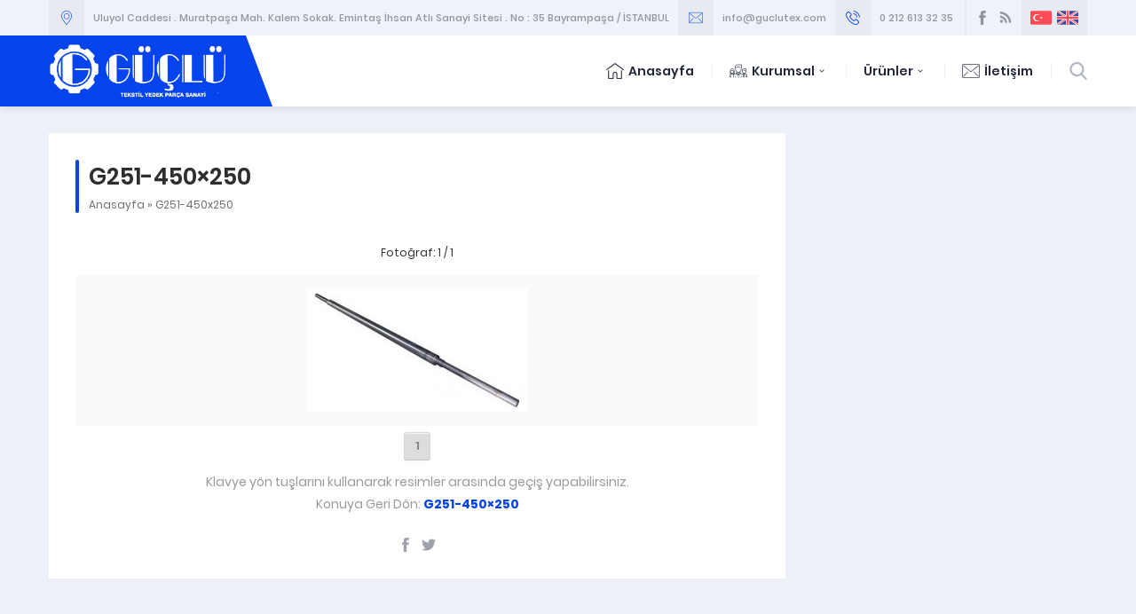

--- FILE ---
content_type: text/html; charset=UTF-8
request_url: https://www.guclutex.com/g251-450x250/
body_size: 45764
content:
<!DOCTYPE html>
<html lang="tr"
	prefix="og: https://ogp.me/ns#"  >
<head>
<meta name="viewport" content="width=device-width, initial-scale=1" />
<meta charset="UTF-8" />
<link rel="shortcut icon" href="https://www.guclutex.com/wp-content/uploads/2018/10/favicon.png" type="image/x-icon">

<!--[if lt IE 9]>
<script src="https://www.guclutex.com/wp-content/themes/denge/scripts/html5shiv.js"></script>
<![endif]-->
<title>G251-450×250 | Güçlü Tekstil Yedek Parça</title>

		<!-- All in One SEO 4.0.18 -->
		<meta property="og:site_name" content="Güçlü Tekstil Yedek Parça Sanayi" />
		<meta property="og:type" content="article" />
		<meta property="og:title" content="G251-450×250 | Güçlü Tekstil Yedek Parça" />
		<meta property="og:image" content="https://www.guclutex.com/wp-content/uploads/2018/10/afis-100x165-2.jpg" />
		<meta property="og:image:secure_url" content="https://www.guclutex.com/wp-content/uploads/2018/10/afis-100x165-2.jpg" />
		<meta property="article:published_time" content="2018-10-16T11:54:43Z" />
		<meta property="article:modified_time" content="2018-10-16T11:54:43Z" />
		<meta property="twitter:card" content="summary" />
		<meta property="twitter:domain" content="www.guclutex.com" />
		<meta property="twitter:title" content="G251-450×250 | Güçlü Tekstil Yedek Parça" />
		<meta property="twitter:image" content="https://www.guclutex.com/wp-content/uploads/2018/10/afis-100x165-2.jpg" />
		<meta name="google" content="nositelinkssearchbox" />
		<script type="application/ld+json" class="aioseo-schema">
			{"@context":"https:\/\/schema.org","@graph":[{"@type":"WebSite","@id":"https:\/\/www.guclutex.com\/#website","url":"https:\/\/www.guclutex.com\/","name":"G\u00fc\u00e7l\u00fc Tekstil Yedek Par\u00e7a","publisher":{"@id":"https:\/\/www.guclutex.com\/#organization"}},{"@type":"Organization","@id":"https:\/\/www.guclutex.com\/#organization","name":"G\u00fc\u00e7l\u00fc Tekstil Yedek Par\u00e7a","url":"https:\/\/www.guclutex.com\/"},{"@type":"BreadcrumbList","@id":"https:\/\/www.guclutex.com\/g251-450x250\/#breadcrumblist","itemListElement":[{"@type":"ListItem","@id":"https:\/\/www.guclutex.com\/#listItem","position":"1","item":{"@id":"https:\/\/www.guclutex.com\/#item","name":"Ev","description":"Dokuma Yedek Par\u00e7a Sanayi Sekt\u00f6r\u00fcnde Hal\u0131 , Kadife , G\u00fcnne , Dornier makinalar\u0131 ve vandewiele yedek parcalar\u0131n\u0131 \u00fcretmekteyiz","url":"https:\/\/www.guclutex.com\/"},"nextItem":"https:\/\/www.guclutex.com\/g251-450x250\/#listItem"},{"@type":"ListItem","@id":"https:\/\/www.guclutex.com\/g251-450x250\/#listItem","position":"2","item":{"@id":"https:\/\/www.guclutex.com\/g251-450x250\/#item","name":"G251-450x250","url":"https:\/\/www.guclutex.com\/g251-450x250\/"},"previousItem":"https:\/\/www.guclutex.com\/#listItem"}]},{"@type":"Person","@id":"https:\/\/www.guclutex.com\/author\/site-yonetim\/#author","url":"https:\/\/www.guclutex.com\/author\/site-yonetim\/","name":"G\u00fc\u00e7l\u00fc Tekstil Yedek Par\u00e7a","image":{"@type":"ImageObject","@id":"https:\/\/www.guclutex.com\/g251-450x250\/#authorImage","url":"https:\/\/secure.gravatar.com\/avatar\/23c64057446cd968d8aafc547317d215?s=96&d=mm&r=g","width":"96","height":"96","caption":"G\u00fc\u00e7l\u00fc Tekstil Yedek Par\u00e7a"}},{"@type":"ItemPage","@id":"https:\/\/www.guclutex.com\/g251-450x250\/#itempage","url":"https:\/\/www.guclutex.com\/g251-450x250\/","name":"G251-450\u00d7250 | G\u00fc\u00e7l\u00fc Tekstil Yedek Par\u00e7a","inLanguage":"tr","isPartOf":{"@id":"https:\/\/www.guclutex.com\/#website"},"breadcrumb":{"@id":"https:\/\/www.guclutex.com\/g251-450x250\/#breadcrumblist"},"author":"https:\/\/www.guclutex.com\/g251-450x250\/#author","creator":"https:\/\/www.guclutex.com\/g251-450x250\/#author","datePublished":"2018-10-16T11:54:43+03:00","dateModified":"2018-10-16T11:54:43+03:00"}]}
		</script>
		<!-- All in One SEO -->


<!-- Open Graph Meta Tags generated by Blog2Social 664 - https://www.blog2social.com -->
<meta property="og:title" content="G251-450×250"/>
<meta property="og:description" content=""/>
<meta property="og:url" content="https://www.guclutex.com/g251-450x250/"/>
<!-- Open Graph Meta Tags generated by Blog2Social 664 - https://www.blog2social.com -->

<!-- Twitter Card generated by Blog2Social 664 - https://www.blog2social.com -->
<meta name="twitter:card" content="summary">
<meta name="twitter:title" content="G251-450×250"/>
<meta name="twitter:description" content=""/>
<!-- Twitter Card generated by Blog2Social 664 - https://www.blog2social.com -->
<meta name="author" content="Güçlü Tekstil Yedek Parça"/>
<link rel='dns-prefetch' href='//ajax.googleapis.com' />
<link rel='dns-prefetch' href='//s.w.org' />
		<script type="text/javascript">
			window._wpemojiSettings = {"baseUrl":"https:\/\/s.w.org\/images\/core\/emoji\/13.0.1\/72x72\/","ext":".png","svgUrl":"https:\/\/s.w.org\/images\/core\/emoji\/13.0.1\/svg\/","svgExt":".svg","source":{"concatemoji":"https:\/\/www.guclutex.com\/wp-includes\/js\/wp-emoji-release.min.js?ver=5.6.16"}};
			!function(e,a,t){var n,r,o,i=a.createElement("canvas"),p=i.getContext&&i.getContext("2d");function s(e,t){var a=String.fromCharCode;p.clearRect(0,0,i.width,i.height),p.fillText(a.apply(this,e),0,0);e=i.toDataURL();return p.clearRect(0,0,i.width,i.height),p.fillText(a.apply(this,t),0,0),e===i.toDataURL()}function c(e){var t=a.createElement("script");t.src=e,t.defer=t.type="text/javascript",a.getElementsByTagName("head")[0].appendChild(t)}for(o=Array("flag","emoji"),t.supports={everything:!0,everythingExceptFlag:!0},r=0;r<o.length;r++)t.supports[o[r]]=function(e){if(!p||!p.fillText)return!1;switch(p.textBaseline="top",p.font="600 32px Arial",e){case"flag":return s([127987,65039,8205,9895,65039],[127987,65039,8203,9895,65039])?!1:!s([55356,56826,55356,56819],[55356,56826,8203,55356,56819])&&!s([55356,57332,56128,56423,56128,56418,56128,56421,56128,56430,56128,56423,56128,56447],[55356,57332,8203,56128,56423,8203,56128,56418,8203,56128,56421,8203,56128,56430,8203,56128,56423,8203,56128,56447]);case"emoji":return!s([55357,56424,8205,55356,57212],[55357,56424,8203,55356,57212])}return!1}(o[r]),t.supports.everything=t.supports.everything&&t.supports[o[r]],"flag"!==o[r]&&(t.supports.everythingExceptFlag=t.supports.everythingExceptFlag&&t.supports[o[r]]);t.supports.everythingExceptFlag=t.supports.everythingExceptFlag&&!t.supports.flag,t.DOMReady=!1,t.readyCallback=function(){t.DOMReady=!0},t.supports.everything||(n=function(){t.readyCallback()},a.addEventListener?(a.addEventListener("DOMContentLoaded",n,!1),e.addEventListener("load",n,!1)):(e.attachEvent("onload",n),a.attachEvent("onreadystatechange",function(){"complete"===a.readyState&&t.readyCallback()})),(n=t.source||{}).concatemoji?c(n.concatemoji):n.wpemoji&&n.twemoji&&(c(n.twemoji),c(n.wpemoji)))}(window,document,window._wpemojiSettings);
		</script>
		<style type="text/css">
img.wp-smiley,
img.emoji {
	display: inline !important;
	border: none !important;
	box-shadow: none !important;
	height: 1em !important;
	width: 1em !important;
	margin: 0 .07em !important;
	vertical-align: -0.1em !important;
	background: none !important;
	padding: 0 !important;
}
</style>
	<link rel='stylesheet' id='wp-block-library-css'  href='https://www.guclutex.com/wp-includes/css/dist/block-library/style.min.css?ver=5.6.16'  media='all' />
<link rel='stylesheet' id='contact-form-7-css'  href='https://www.guclutex.com/wp-content/plugins/contact-form-7/includes/css/styles.css?ver=5.3.2'  media='all' />
<link rel='stylesheet' id='rs-plugin-settings-css'  href='https://www.guclutex.com/wp-content/plugins/revslider/public/assets/css/settings.css?ver=5.4.8'  media='all' />
<style id='rs-plugin-settings-inline-css' type='text/css'>
#rs-demo-id {}
</style>
<link rel='stylesheet' id='safirstyle-css'  href='https://www.guclutex.com/wp-content/themes/denge/style.css?ver=5.6.16'  media='all' />
<script  src='https://ajax.googleapis.com/ajax/libs/jquery/2.2.0/jquery.min.js' id='jquery-js'></script>
<script  src='https://www.guclutex.com/wp-content/plugins/revslider/public/assets/js/jquery.themepunch.tools.min.js?ver=5.4.8' id='tp-tools-js'></script>
<script  src='https://www.guclutex.com/wp-content/plugins/revslider/public/assets/js/jquery.themepunch.revolution.min.js?ver=5.4.8' id='revmin-js'></script>
<link rel="https://api.w.org/" href="https://www.guclutex.com/wp-json/" /><link rel="alternate" type="application/json" href="https://www.guclutex.com/wp-json/wp/v2/media/3726" /><link rel="EditURI" type="application/rsd+xml" title="RSD" href="https://www.guclutex.com/xmlrpc.php?rsd" />
<link rel="wlwmanifest" type="application/wlwmanifest+xml" href="https://www.guclutex.com/wp-includes/wlwmanifest.xml" /> 
<link rel='shortlink' href='https://www.guclutex.com/?p=3726' />
<link rel="alternate" type="application/json+oembed" href="https://www.guclutex.com/wp-json/oembed/1.0/embed?url=https%3A%2F%2Fwww.guclutex.com%2Fg251-450x250%2F" />
<link rel="alternate" type="text/xml+oembed" href="https://www.guclutex.com/wp-json/oembed/1.0/embed?url=https%3A%2F%2Fwww.guclutex.com%2Fg251-450x250%2F&#038;format=xml" />
<script type="text/javascript">
             jQuery(document).bind("keydown", function(e) {
               if(e.ctrlKey && (e.which == 65 || e.which == 67 || e.which == 88 || e.which == 83 ||e.which == 85)) {
                 e.preventDefault();
                 return false;
                 }
             });

         jQuery(document).on( "mousedown", function(event) {
             if(event.which=="3")
             {
             document.oncontextmenu = document.body.oncontextmenu = function() {return false;}

             }
             });
            </script>

            <style type="text/css">
            body{
                    -webkit-touch-callout: none;
                    -webkit-user-select: none;
                    -khtml-user-select: none;
                    -moz-user-select: none;
                    -ms-user-select: none;
                    user-select: none;
               }
            </style><meta name="generator" content="Powered by Slider Revolution 5.4.8 - responsive, Mobile-Friendly Slider Plugin for WordPress with comfortable drag and drop interface." />
<script type="text/javascript">function setREVStartSize(e){									
						try{ e.c=jQuery(e.c);var i=jQuery(window).width(),t=9999,r=0,n=0,l=0,f=0,s=0,h=0;
							if(e.responsiveLevels&&(jQuery.each(e.responsiveLevels,function(e,f){f>i&&(t=r=f,l=e),i>f&&f>r&&(r=f,n=e)}),t>r&&(l=n)),f=e.gridheight[l]||e.gridheight[0]||e.gridheight,s=e.gridwidth[l]||e.gridwidth[0]||e.gridwidth,h=i/s,h=h>1?1:h,f=Math.round(h*f),"fullscreen"==e.sliderLayout){var u=(e.c.width(),jQuery(window).height());if(void 0!=e.fullScreenOffsetContainer){var c=e.fullScreenOffsetContainer.split(",");if (c) jQuery.each(c,function(e,i){u=jQuery(i).length>0?u-jQuery(i).outerHeight(!0):u}),e.fullScreenOffset.split("%").length>1&&void 0!=e.fullScreenOffset&&e.fullScreenOffset.length>0?u-=jQuery(window).height()*parseInt(e.fullScreenOffset,0)/100:void 0!=e.fullScreenOffset&&e.fullScreenOffset.length>0&&(u-=parseInt(e.fullScreenOffset,0))}f=u}else void 0!=e.minHeight&&f<e.minHeight&&(f=e.minHeight);e.c.closest(".rev_slider_wrapper").css({height:f})					
						}catch(d){console.log("Failure at Presize of Slider:"+d)}						
					};</script>
<!-- Global site tag (gtag.js) - Google Analytics -->
<script async src="https://www.googletagmanager.com/gtag/js?id=UA-128957454-1"></script>
<script>
  window.dataLayer = window.dataLayer || [];
  function gtag(){dataLayer.push(arguments);}
  gtag('js', new Date());

  gtag('config', 'UA-128957454-1');
</script>
<style>a,h1,h2,h3,h4,h5,h6,#crumbs a:hover,#infoBlock .item .icon,#menu>ul>li:hover>a,#menu>ul>li.active>a,.numberWidget .iconList .item .number,.advancedPostsWidget1 .item .title a:hover,.advancedPostsWidget2 .item .title a:hover,.crewWidget .item a,.referencesWidget .nogallery a:hover,.contactWidget .infoBlock .item .icon:before,.listing.style1 .item .title a:hover,.listing.style1 .item .postprice,.listing.style2 .item .title a:hover,#callUs a,footer .column.contact .contactItem .icon:before,.advancedPostsWidget1 .item .postprice,#contactPage .infoBlock .item .icon,#content .safirForm p>span:before,.reading .mainHeading .icon:before,#single .singlepostprice,#crewPage .crewGallery .detail .title,#mobileHeaderBlock .button,.safirSidebarMenu a:hover,.safirSidebarMenu a .arrow.icon,.safirSidebarMenu a.active{color:#0543ed;}.safirButton,.pageHeading .inner:before,.mainHeading:before,#logo,.safirOwlButtons .owl-nav div,.numberWidget .widgetTitle,.advancedPostsWidget1 .item .thumb .text,.advancedPostsWidget2 .item .thumb .date,.advancedPostsWidget2 .item .title:before,.contactWidget .infoBlock .logo,.listing.style1 .item .thumb .text,.listing.style2 .item .thumb .date,.listing.style2 .item .title:before,.safirnavi span,.safirnavi a,footer .safirTop:hover span,#content form input[type=submit],.safir-faq .icon,#singleBlock .thumb .text,#gallery-links a,#switcher .icon,.safirSidebarMenu .toggle.icon{background:#0543ed;}.mainHeading:after{background:#e5e8ef;background:-moz-linear-gradient(left,#0543ed 0%,#0543ed 50px,#e5e8ef 50px,#e5e8ef 100%);background:-webkit-linear-gradient(left,#0543ed 0%,#0543ed 50px,#e5e8ef 50px,#e5e8ef 100%);background:linear-gradient(to right,#0543ed 0%,#0543ed 50px,#e5e8ef 50px,#e5e8ef 100%);}#header{background:#0543ed;}.safirWidget.homeWidget.darkBg .mainHeading:after{background:rgba(255,255,255,0.1);background:-moz-linear-gradient(left,#0543ed 0%,#0543ed 50px,rgba(255,255,255,0.1) 50px,rgba(255,255,255,0.1) 100%);background:-webkit-linear-gradient(left,#0543ed 0%,#0543ed 50px,rgba(255,255,255,0.1) 50px,rgba(255,255,255,0.1) 100%);background:linear-gradient(to right,#0543ed 0%,#0543ed 50px,rgba(255,255,255,0.1) 50px,rgba(255,255,255,0.1) 100%);}.numberWidget .widgetTitle:after{border-color:transparent #0543ed transparent transparent;}#menu .sub-menu{border-top:2px solid #0543ed;}#menu li.ev>a span.icon{display:inline-block;}.buttonWidget .icon.ev:before,.numberWidget .icon.ev:before,.safirCustomMenu .item .icon.ev:before,#menu li.ev>a span.icon:before,.mainHeading .icon.ev:before,.descriptionbox .icon.ev:before{content:"\E039";}#menu li.gulenyuz>a span.icon{display:inline-block;}.buttonWidget .icon.gulenyuz:before,.numberWidget .icon.gulenyuz:before,.safirCustomMenu .item .icon.gulenyuz:before,#menu li.gulenyuz>a span.icon:before,.mainHeading .icon.gulenyuz:before,.descriptionbox .icon.gulenyuz:before{content:"\E003";}#menu li.liste>a span.icon{display:inline-block;}.buttonWidget .icon.liste:before,.numberWidget .icon.liste:before,.safirCustomMenu .item .icon.liste:before,#menu li.liste>a span.icon:before,.mainHeading .icon.liste:before,.descriptionbox .icon.liste:before{content:"\E049";}#menu li.bilgi>a span.icon{display:inline-block;}.buttonWidget .icon.bilgi:before,.numberWidget .icon.bilgi:before,.safirCustomMenu .item .icon.bilgi:before,#menu li.bilgi>a span.icon:before,.mainHeading .icon.bilgi:before,.descriptionbox .icon.bilgi:before{content:"\E009";}#menu li.kalp>a span.icon{display:inline-block;}.buttonWidget .icon.kalp:before,.numberWidget .icon.kalp:before,.safirCustomMenu .item .icon.kalp:before,#menu li.kalp>a span.icon:before,.mainHeading .icon.kalp:before,.descriptionbox .icon.kalp:before{content:"\E00A";}#menu li.kullanici>a span.icon{display:inline-block;}.buttonWidget .icon.kullanici:before,.numberWidget .icon.kullanici:before,.safirCustomMenu .item .icon.kullanici:before,#menu li.kullanici>a span.icon:before,.mainHeading .icon.kullanici:before,.descriptionbox .icon.kullanici:before{content:"\E02C";}#menu li.alinti>a span.icon{display:inline-block;}.buttonWidget .icon.alinti:before,.numberWidget .icon.alinti:before,.safirCustomMenu .item .icon.alinti:before,#menu li.alinti>a span.icon:before,.mainHeading .icon.alinti:before,.descriptionbox .icon.alinti:before{content:"\E04A";}#menu li.tamir>a span.icon{display:inline-block;}.buttonWidget .icon.tamir:before,.numberWidget .icon.tamir:before,.safirCustomMenu .item .icon.tamir:before,#menu li.tamir>a span.icon:before,.mainHeading .icon.tamir:before,.descriptionbox .icon.tamir:before{content:"\E04B";}#menu li.mercek>a span.icon{display:inline-block;}.buttonWidget .icon.mercek:before,.numberWidget .icon.mercek:before,.safirCustomMenu .item .icon.mercek:before,#menu li.mercek>a span.icon:before,.mainHeading .icon.mercek:before,.descriptionbox .icon.mercek:before{content:"\E001";}#menu li.yildiz>a span.icon{display:inline-block;}.buttonWidget .icon.yildiz:before,.numberWidget .icon.yildiz:before,.safirCustomMenu .item .icon.yildiz:before,#menu li.yildiz>a span.icon:before,.mainHeading .icon.yildiz:before,.descriptionbox .icon.yildiz:before{content:"\E010";}#menu li.whatsapp>a span.icon{display:inline-block;}.buttonWidget .icon.whatsapp:before,.numberWidget .icon.whatsapp:before,.safirCustomMenu .item .icon.whatsapp:before,#menu li.whatsapp>a span.icon:before,.mainHeading .icon.whatsapp:before,.descriptionbox .icon.whatsapp:before{content:"\E020";}#menu li.mouse>a span.icon{display:inline-block;}.buttonWidget .icon.mouse:before,.numberWidget .icon.mouse:before,.safirCustomMenu .item .icon.mouse:before,#menu li.mouse>a span.icon:before,.mainHeading .icon.mouse:before,.descriptionbox .icon.mouse:before{content:"\E040";}#menu li.telefon>a span.icon{display:inline-block;}.buttonWidget .icon.telefon:before,.numberWidget .icon.telefon:before,.safirCustomMenu .item .icon.telefon:before,#menu li.telefon>a span.icon:before,.mainHeading .icon.telefon:before,.descriptionbox .icon.telefon:before{content:"\E00E";}#menu li.ceptelefonu>a span.icon{display:inline-block;}.buttonWidget .icon.ceptelefonu:before,.numberWidget .icon.ceptelefonu:before,.safirCustomMenu .item .icon.ceptelefonu:before,#menu li.ceptelefonu>a span.icon:before,.mainHeading .icon.ceptelefonu:before,.descriptionbox .icon.ceptelefonu:before{content:"\E002";}#menu li.monitor>a span.icon{display:inline-block;}.buttonWidget .icon.monitor:before,.numberWidget .icon.monitor:before,.safirCustomMenu .item .icon.monitor:before,#menu li.monitor>a span.icon:before,.mainHeading .icon.monitor:before,.descriptionbox .icon.monitor:before{content:"\E03E";}#menu li.dunya>a span.icon{display:inline-block;}.buttonWidget .icon.dunya:before,.numberWidget .icon.dunya:before,.safirCustomMenu .item .icon.dunya:before,#menu li.dunya>a span.icon:before,.mainHeading .icon.dunya:before,.descriptionbox .icon.dunya:before{content:"\E048";}#menu li.canta>a span.icon{display:inline-block;}.buttonWidget .icon.canta:before,.numberWidget .icon.canta:before,.safirCustomMenu .item .icon.canta:before,#menu li.canta>a span.icon:before,.mainHeading .icon.canta:before,.descriptionbox .icon.canta:before{content:"\E046";}#menu li.soru>a span.icon{display:inline-block;}.buttonWidget .icon.soru:before,.numberWidget .icon.soru:before,.safirCustomMenu .item .icon.soru:before,#menu li.soru>a span.icon:before,.mainHeading .icon.soru:before,.descriptionbox .icon.soru:before{content:"\E029";}#menu li.duyuru>a span.icon{display:inline-block;}.buttonWidget .icon.duyuru:before,.numberWidget .icon.duyuru:before,.safirCustomMenu .item .icon.duyuru:before,#menu li.duyuru>a span.icon:before,.mainHeading .icon.duyuru:before,.descriptionbox .icon.duyuru:before{content:"\E042";}#menu li.saat>a span.icon{display:inline-block;}.buttonWidget .icon.saat:before,.numberWidget .icon.saat:before,.safirCustomMenu .item .icon.saat:before,#menu li.saat>a span.icon:before,.mainHeading .icon.saat:before,.descriptionbox .icon.saat:before{content:"\E044";}#menu li.yorum>a span.icon{display:inline-block;}.buttonWidget .icon.yorum:before,.numberWidget .icon.yorum:before,.safirCustomMenu .item .icon.yorum:before,#menu li.yorum>a span.icon:before,.mainHeading .icon.yorum:before,.descriptionbox .icon.yorum:before{content:"\E02D";}#menu li.takvim>a span.icon{display:inline-block;}.buttonWidget .icon.takvim:before,.numberWidget .icon.takvim:before,.safirCustomMenu .item .icon.takvim:before,#menu li.takvim>a span.icon:before,.mainHeading .icon.takvim:before,.descriptionbox .icon.takvim:before{content:"\E018";}#menu li.ok>a span.icon{display:inline-block;}.buttonWidget .icon.ok:before,.numberWidget .icon.ok:before,.safirCustomMenu .item .icon.ok:before,#menu li.ok>a span.icon:before,.mainHeading .icon.ok:before,.descriptionbox .icon.ok:before{content:"\E01C";}#menu li.kalem>a span.icon{display:inline-block;}.buttonWidget .icon.kalem:before,.numberWidget .icon.kalem:before,.safirCustomMenu .item .icon.kalem:before,#menu li.kalem>a span.icon:before,.mainHeading .icon.kalem:before,.descriptionbox .icon.kalem:before{content:"\E027";}#menu li.ayar>a span.icon{display:inline-block;}.buttonWidget .icon.ayar:before,.numberWidget .icon.ayar:before,.safirCustomMenu .item .icon.ayar:before,#menu li.ayar>a span.icon:before,.mainHeading .icon.ayar:before,.descriptionbox .icon.ayar:before{content:"\E04D";}#menu li.bilim>a span.icon{display:inline-block;}.buttonWidget .icon.bilim:before,.numberWidget .icon.bilim:before,.safirCustomMenu .item .icon.bilim:before,#menu li.bilim>a span.icon:before,.mainHeading .icon.bilim:before,.descriptionbox .icon.bilim:before{content:"\E03B";}#menu li.foto>a span.icon{display:inline-block;}.buttonWidget .icon.foto:before,.numberWidget .icon.foto:before,.safirCustomMenu .item .icon.foto:before,#menu li.foto>a span.icon:before,.mainHeading .icon.foto:before,.descriptionbox .icon.foto:before{content:"\E02F";}#menu li.video>a span.icon{display:inline-block;}.buttonWidget .icon.video:before,.numberWidget .icon.video:before,.safirCustomMenu .item .icon.video:before,#menu li.video>a span.icon:before,.mainHeading .icon.video:before,.descriptionbox .icon.video:before{content:"\E03F";}#menu li.arti>a span.icon{display:inline-block;}.buttonWidget .icon.arti:before,.numberWidget .icon.arti:before,.safirCustomMenu .item .icon.arti:before,#menu li.arti>a span.icon:before,.mainHeading .icon.arti:before,.descriptionbox .icon.arti:before{content:"\E047";}#menu li.klasor>a span.icon{display:inline-block;}.buttonWidget .icon.klasor:before,.numberWidget .icon.klasor:before,.safirCustomMenu .item .icon.klasor:before,#menu li.klasor>a span.icon:before,.mainHeading .icon.klasor:before,.descriptionbox .icon.klasor:before{content:"\E04C";}#menu li.iletisim>a span.icon{display:inline-block;}.buttonWidget .icon.iletisim:before,.numberWidget .icon.iletisim:before,.safirCustomMenu .item .icon.iletisim:before,#menu li.iletisim>a span.icon:before,.mainHeading .icon.iletisim:before,.descriptionbox .icon.iletisim:before{content:"\E04E";}#menu li.istatistik>a span.icon{display:inline-block;}.buttonWidget .icon.istatistik:before,.numberWidget .icon.istatistik:before,.safirCustomMenu .item .icon.istatistik:before,#menu li.istatistik>a span.icon:before,.mainHeading .icon.istatistik:before,.descriptionbox .icon.istatistik:before{content:"\E006";}#menu li.para>a span.icon{display:inline-block;}.buttonWidget .icon.para:before,.numberWidget .icon.para:before,.safirCustomMenu .item .icon.para:before,#menu li.para>a span.icon:before,.mainHeading .icon.para:before,.descriptionbox .icon.para:before{content:"\E008";}#menu li.urun>a span.icon{display:inline-block;}.buttonWidget .icon.urun:before,.numberWidget .icon.urun:before,.safirCustomMenu .item .icon.urun:before,#menu li.urun>a span.icon:before,.mainHeading .icon.urun:before,.descriptionbox .icon.urun:before{content:"\E00F";}#menu li.deney>a span.icon{display:inline-block;}.buttonWidget .icon.deney:before,.numberWidget .icon.deney:before,.safirCustomMenu .item .icon.deney:before,#menu li.deney>a span.icon:before,.mainHeading .icon.deney:before,.descriptionbox .icon.deney:before{content:"\E011";}#menu li.zar>a span.icon{display:inline-block;}.buttonWidget .icon.zar:before,.numberWidget .icon.zar:before,.safirCustomMenu .item .icon.zar:before,#menu li.zar>a span.icon:before,.mainHeading .icon.zar:before,.descriptionbox .icon.zar:before{content:"\E012";}#menu li.elmas>a span.icon{display:inline-block;}.buttonWidget .icon.elmas:before,.numberWidget .icon.elmas:before,.safirCustomMenu .item .icon.elmas:before,#menu li.elmas>a span.icon:before,.mainHeading .icon.elmas:before,.descriptionbox .icon.elmas:before{content:"\E014";}#menu li.kurumsal>a span.icon{display:inline-block;}.buttonWidget .icon.kurumsal:before,.numberWidget .icon.kurumsal:before,.safirCustomMenu .item .icon.kurumsal:before,#menu li.kurumsal>a span.icon:before,.mainHeading .icon.kurumsal:before,.descriptionbox .icon.kurumsal:before{content:"\E019";}#menu li.nakliye>a span.icon{display:inline-block;}.buttonWidget .icon.nakliye:before,.numberWidget .icon.nakliye:before,.safirCustomMenu .item .icon.nakliye:before,#menu li.nakliye>a span.icon:before,.mainHeading .icon.nakliye:before,.descriptionbox .icon.nakliye:before{content:"\E01A";}#menu li.destek1>a span.icon{display:inline-block;}.buttonWidget .icon.destek1:before,.numberWidget .icon.destek1:before,.safirCustomMenu .item .icon.destek1:before,#menu li.destek1>a span.icon:before,.mainHeading .icon.destek1:before,.descriptionbox .icon.destek1:before{content:"\E01B";}#menu li.destek2>a span.icon{display:inline-block;}.buttonWidget .icon.destek2:before,.numberWidget .icon.destek2:before,.safirCustomMenu .item .icon.destek2:before,#menu li.destek2>a span.icon:before,.mainHeading .icon.destek2:before,.descriptionbox .icon.destek2:before{content:"\E041";}#menu li.pdf>a span.icon{display:inline-block;}.buttonWidget .icon.pdf:before,.numberWidget .icon.pdf:before,.safirCustomMenu .item .icon.pdf:before,#menu li.pdf>a span.icon:before,.mainHeading .icon.pdf:before,.descriptionbox .icon.pdf:before{content:"\E02B";}#menu li.sepet>a span.icon{display:inline-block;}.buttonWidget .icon.sepet:before,.numberWidget .icon.sepet:before,.safirCustomMenu .item .icon.sepet:before,#menu li.sepet>a span.icon:before,.mainHeading .icon.sepet:before,.descriptionbox .icon.sepet:before{content:"\E038";}#menu li.gazete>a span.icon{display:inline-block;}.buttonWidget .icon.gazete:before,.numberWidget .icon.gazete:before,.safirCustomMenu .item .icon.gazete:before,#menu li.gazete>a span.icon:before,.mainHeading .icon.gazete:before,.descriptionbox .icon.gazete:before{content:"\E03A";}#menu li.anlasma>a span.icon{display:inline-block;}.buttonWidget .icon.anlasma:before,.numberWidget .icon.anlasma:before,.safirCustomMenu .item .icon.anlasma:before,#menu li.anlasma>a span.icon:before,.mainHeading .icon.anlasma:before,.descriptionbox .icon.anlasma:before{content:"\E03C";}#menu li.ampul>a span.icon{display:inline-block;}.buttonWidget .icon.ampul:before,.numberWidget .icon.ampul:before,.safirCustomMenu .item .icon.ampul:before,#menu li.ampul>a span.icon:before,.mainHeading .icon.ampul:before,.descriptionbox .icon.ampul:before{content:"\E03D";}#menu li.cuzdan>a span.icon{display:inline-block;}.buttonWidget .icon.cuzdan:before,.numberWidget .icon.cuzdan:before,.safirCustomMenu .item .icon.cuzdan:before,#menu li.cuzdan>a span.icon:before,.mainHeading .icon.cuzdan:before,.descriptionbox .icon.cuzdan:before{content:"\E043";}#menu li.bina>a span.icon{display:inline-block;}.buttonWidget .icon.bina:before,.numberWidget .icon.bina:before,.safirCustomMenu .item .icon.bina:before,#menu li.bina>a span.icon:before,.mainHeading .icon.bina:before,.descriptionbox .icon.bina:before{content:"\E045";}#menu li.kampanya>a span.icon{display:inline-block;}.buttonWidget .icon.kampanya:before,.numberWidget .icon.kampanya:before,.safirCustomMenu .item .icon.kampanya:before,#menu li.kampanya>a span.icon:before,.mainHeading .icon.kampanya:before,.descriptionbox .icon.kampanya:before{content:"\E04F";}#menu li.sunum>a span.icon{display:inline-block;}.buttonWidget .icon.sunum:before,.numberWidget .icon.sunum:before,.safirCustomMenu .item .icon.sunum:before,#menu li.sunum>a span.icon:before,.mainHeading .icon.sunum:before,.descriptionbox .icon.sunum:before{content:"\E004";}</style></head>
<body data-rsssl=1 class="attachment attachment-template-default single single-attachment postid-3726 attachmentid-3726 attachment-jpeg desktop stickyMenu sidebarRight safirColor">

<header>
	<div id="topbar">
		<div class="innerContainer">
			<div id="infoBlock">
									<div class="item address">
						<div class="icon"></div>
						<div class="data">Uluyol Caddesi . Muratpaşa Mah. Kalem Sokak. Emintaş İhsan Atlı Sanayi Sitesi . No : 35
     Bayrampaşa / İSTANBUL</div>
					</div>
													<div class="item email">
						<div class="icon"></div>
						<div class="data"><a href=mailto:info@guclutex.com>info@guclutex.com</a></div>
					</div>
													<div class="item phone">
						<div class="icon"></div>
						<div class="data"><a href=tel:02126133235>0 212 613 32 35</a></div>
					</div>
							</div>
			<div id="topRight">
									<div id="headerSocial">
						<ul class="safirSocial">
							<li class="facebook"><a rel="external" href="https://www.facebook.com/guclutexyedekparca/" title="Sitemizi Facebook üzerinden takip edin"></a></li><li class="rss"><a rel="external" href="https://www.guclutex.com/feed/" title="Sitemizi Rss üzerinden takip edin"></a></li>						</ul>
					</div>
													<div id="languageSelector">
						<a href="https://www.guclutex.com"><img src="https://www.guclutex.com/wp-content/themes/denge/images/flags/tr.svg" width="24" height="24" alt="tr"></a><a href="https://www.guclutex.com/eng"><img src="https://www.guclutex.com/wp-content/themes/denge/images/flags/en.svg" width="24" height="24" alt="en"></a>					</div>
							</div>
		</div>
	</div>
	<div id="header">
		<div id="headerInner">
			<div class="innerContainer">
				<div id="logo">
										<span><a href="https://www.guclutex.com">

						<img src="https://www.guclutex.com/wp-content/uploads/2018/11/logo-7.png" alt="Güçlü Tekstil Yedek Parça" title="Güçlü Tekstil Yedek Parça - Anasayfa" width="668" height="199" style="height:199px" />

					</a></span>				</div>
				<div id="menuGroup">
					<div id="menu">
						<ul id="menu-ana-menu" class="menu"><li id="menu-item-16" class="ev menu-item menu-item-type-custom menu-item-object-custom menu-item-home menu-item-16"><a href="https://www.guclutex.com/">Anasayfa</a></li>
<li id="menu-item-47" class="kurumsal menu-item menu-item-type-custom menu-item-object-custom menu-item-has-children menu-item-47"><a href="#">Kurumsal</a>
<ul class="sub-menu">
	<li id="menu-item-72" class="kullanici menu-item menu-item-type-post_type menu-item-object-page menu-item-72"><a href="https://www.guclutex.com/hakkimizda/">Hakkımızda</a></li>
	<li id="menu-item-42" class="anlasma menu-item menu-item-type-post_type menu-item-object-page menu-item-42"><a href="https://www.guclutex.com/urun-gorsellerimiz/">Ürün Görsellerimiz</a></li>
	<li id="menu-item-40" class="foto menu-item menu-item-type-post_type menu-item-object-page menu-item-40"><a href="https://www.guclutex.com/foto-galeri/">Ödüllerimiz</a></li>
	<li id="menu-item-41" class="pdf menu-item menu-item-type-post_type menu-item-object-page menu-item-41"><a href="https://www.guclutex.com/online-katalog/">Online Katalog</a></li>
</ul>
</li>
<li id="menu-item-5017" class="menu-item menu-item-type-taxonomy menu-item-object-category menu-item-has-children menu-item-5017"><a href="https://www.guclutex.com/category/urunler/">Ürünler</a>
<ul class="sub-menu">
	<li id="menu-item-5018" class="menu-item menu-item-type-taxonomy menu-item-object-category menu-item-has-children menu-item-5018"><a href="https://www.guclutex.com/category/urunler/kadife-dokuma-yedek-parca/">Kadife Dokuma Yedek Parça</a>
	<ul class="sub-menu">
		<li id="menu-item-5019" class="menu-item menu-item-type-taxonomy menu-item-object-category menu-item-5019"><a href="https://www.guclutex.com/category/urunler/kadife-dokuma-yedek-parca/aparatlar/">Aparatlar</a></li>
		<li id="menu-item-5020" class="menu-item menu-item-type-taxonomy menu-item-object-category menu-item-5020"><a href="https://www.guclutex.com/category/urunler/kadife-dokuma-yedek-parca/sis-ve-mekik-grubu-aksesuarlari/">Şiş ve Mekik Grubu Aksesuarları</a></li>
		<li id="menu-item-5024" class="menu-item menu-item-type-taxonomy menu-item-object-category menu-item-5024"><a href="https://www.guclutex.com/category/urunler/kadife-dokuma-yedek-parca/disli-grubu-ve-aksesuarlari/">Dişli Grubu ve Aksesuarları</a></li>
		<li id="menu-item-5021" class="menu-item menu-item-type-taxonomy menu-item-object-category menu-item-5021"><a href="https://www.guclutex.com/category/urunler/kadife-dokuma-yedek-parca/atki-verici-ve-biraktirici-grubu-aksesuarlari/">Atkı Verici ve Bıraktırıcı Grubu Aksesuarları</a></li>
		<li id="menu-item-5022" class="menu-item menu-item-type-taxonomy menu-item-object-category menu-item-5022"><a href="https://www.guclutex.com/category/urunler/kadife-dokuma-yedek-parca/arkalik-grubu-ve-aksesuarlari/">Arkalık Grubu ve Aksesuarları</a></li>
		<li id="menu-item-5023" class="menu-item menu-item-type-taxonomy menu-item-object-category menu-item-5023"><a href="https://www.guclutex.com/category/urunler/kadife-dokuma-yedek-parca/bicak-bileme-ve-tas-yatagi-grubu-aksesuarlari/">Bıçak Bileme Ve Taş Yatağı Grubu Aksesuarları</a></li>
		<li id="menu-item-5025" class="menu-item menu-item-type-taxonomy menu-item-object-category menu-item-5025"><a href="https://www.guclutex.com/category/urunler/kadife-dokuma-yedek-parca/elmas-ve-makas-grubu-aksesuarlari/">Elmas ve Makas Grubu Aksesuarları</a></li>
		<li id="menu-item-5026" class="menu-item menu-item-type-taxonomy menu-item-object-category menu-item-5026"><a href="https://www.guclutex.com/category/urunler/kadife-dokuma-yedek-parca/fren-ve-kavrama-grubu/">Fren ve Kavrama Grubu</a></li>
		<li id="menu-item-5027" class="menu-item menu-item-type-taxonomy menu-item-object-category menu-item-5027"><a href="https://www.guclutex.com/category/urunler/kadife-dokuma-yedek-parca/jakar-grubu-ve-aksesuarlari/">Jakar Grubu ve Aksesuarları</a></li>
		<li id="menu-item-5028" class="menu-item menu-item-type-taxonomy menu-item-object-category menu-item-5028"><a href="https://www.guclutex.com/category/urunler/kadife-dokuma-yedek-parca/makara-grubu-ve-aksesuarlari/">Makara Grubu ve Aksesuarları</a></li>
		<li id="menu-item-5030" class="menu-item menu-item-type-taxonomy menu-item-object-category menu-item-5030"><a href="https://www.guclutex.com/category/urunler/kadife-dokuma-yedek-parca/modul-ve-lamel-gucu-grubu-aksesuarlari/">Modül ve Lamel Gücü Grubu Aksesuarları</a></li>
		<li id="menu-item-5036" class="menu-item menu-item-type-taxonomy menu-item-object-category menu-item-5036"><a href="https://www.guclutex.com/category/urunler/hali-dokuma-yedek-parca/diger-urun-ve-akseuarlari-grubu-hali-dokuma-yedek-parca/">Diğer Ürün ve Akseuarları Grubu</a></li>
		<li id="menu-item-5215" class="menu-item menu-item-type-taxonomy menu-item-object-category menu-item-5215"><a href="https://www.guclutex.com/category/urunler/kadife-dokuma-yedek-parca/eksantrik-grubu-ve-aksesuarlari/">Eksantrik Grubu ve Aksesuarları</a></li>
	</ul>
</li>
	<li id="menu-item-5032" class="menu-item menu-item-type-taxonomy menu-item-object-category menu-item-has-children menu-item-5032"><a href="https://www.guclutex.com/category/urunler/hali-dokuma-yedek-parca/">Halı Dokuma Yedek Parça</a>
	<ul class="sub-menu">
		<li id="menu-item-5033" class="menu-item menu-item-type-taxonomy menu-item-object-category menu-item-5033"><a href="https://www.guclutex.com/category/urunler/hali-dokuma-yedek-parca/sis-ve-mekik-grubu-aksesuarlari-hali-dokuma-yedek-parca/">Şiş ve Mekik Grubu Aksesuarları</a></li>
		<li id="menu-item-5034" class="menu-item menu-item-type-taxonomy menu-item-object-category menu-item-5034"><a href="https://www.guclutex.com/category/urunler/hali-dokuma-yedek-parca/makas-grubu-ve-aksesuarlari-hali-dokuma-yedek-parca/">Makas Grubu ve Aksesuarları</a></li>
		<li id="menu-item-5035" class="menu-item menu-item-type-taxonomy menu-item-object-category menu-item-5035"><a href="https://www.guclutex.com/category/urunler/hali-dokuma-yedek-parca/modul-ve-lamel-gucu-grubu-ve-aksesuarlari/">Modül ve Lamel Gücü Grubu ve Aksesuarları</a></li>
		<li id="menu-item-5793" class="menu-item menu-item-type-taxonomy menu-item-object-category menu-item-5793"><a href="https://www.guclutex.com/category/urunler/hali-dokuma-yedek-parca/diger-urun-ve-akseuarlari-grubu-hali-dokuma-yedek-parca/">Diğer Ürün ve Akseuarları Grubu</a></li>
	</ul>
</li>
	<li id="menu-item-5037" class="menu-item menu-item-type-taxonomy menu-item-object-category menu-item-5037"><a href="https://www.guclutex.com/category/urunler/gunne-dokuma-yedek-parca/">Günne Dokuma Yedek Parça</a></li>
	<li id="menu-item-5038" class="menu-item menu-item-type-taxonomy menu-item-object-category menu-item-5038"><a href="https://www.guclutex.com/category/urunler/dornier-dokuma-yedek-parca/">Dornier Dokuma Yedek Parça</a></li>
</ul>
</li>
<li id="menu-item-17" class="iletisim menu-item menu-item-type-post_type menu-item-object-page menu-item-17"><a href="https://www.guclutex.com/iletisim/">İletişim</a></li>
</ul>					</div>
					<div id="search">
						<div class="searchButton"></div>
						<div class="searchForm">
							<form method="get" class="safir-searchform" action="https://www.guclutex.com">
								<input type="text" name="s" value="Arama yap..." onblur="if(this.value=='') this.value=this.defaultValue;" onfocus="if(this.value==this.defaultValue) this.value='';" />
								<button></button>
							</form>
						</div>
					</div>
				</div>

				<div id="mobileHeaderBlock">
																		<a href="tel:05368560935" class="button phone"></a>
																													<a href="mailto:info@guclutex.com" class="button email"></a>
																<span class="button toggleMenu close"></span>
				</div>
				<div class="clear"></div>
			</div>
	</div>
		
	</div>
</header>

<div id="mobileMenuContainer"></div>


<div id="main" class="innerContainer">
	<div id="content" >

<div id="single" class="attachment">
	<div class="safirBox">
		<div class="pageHeading">
			<div class="inner">
				<h1>G251-450&#215;250</h1>
				<div id="crumbs"><a href="https://www.guclutex.com/">Anasayfa</a> &raquo; <a href="https://www.guclutex.com/g251-450x250/">G251-450x250</a></div>			</div>
		</div>

		
		
		<div id="gallery-links">
			<div class="prev"></div>
			<div class="number">Fotoğraf: 1 / 1</div>
			<div class="next"></div>
		</div>

		<div id="galleryContent">
			<div id="image" style="margin-bottom:5px;">
				<a href="" title="G251-450&#215;250" rel="attachment" >
					<img width="250" height="139" src="https://www.guclutex.com/wp-content/uploads/2018/10/g251-450x250.jpg" class="attachment-full size-full" alt="" loading="lazy" />				</a>
			</div>

			<div class="reading">
							</div>
		</div>

		<div class="gallery-nav">
								<a href="https://www.guclutex.com/g251-450x250/" class="active">1</a>		</div>

		<div style="text-align:center;color:#999;line-height:25px;">
							<p>Klavye yön tuşlarını kullanarak resimler arasında geçiş yapabilirsiniz.</p>
						<p>Konuya Geri Dön: <a href="https://www.guclutex.com/g251-450x250/"><b>G251-450&#215;250</b></a></p>
		</div>

					<div class="share safirSocial">
				<ul>
					<li class="facebook">
						<a rel="external" href="https://www.facebook.com/sharer/sharer.php?u=https://www.guclutex.com/g251-450x250/" title="Konuyu Facebook'ta Paylaş"></a>
					</li>
					<li class="twitter">
						<a rel="external" href="https://www.twitter.com/share?url=https://www.guclutex.com/g251-450x250/&amp;text=G251-450&#215;250" title="Konuyu Twitter'da Paylaş"></a>
					</li>
										</li>
				</ul>
			</div>
		
	</div>

	
</div><!--single-->

</div><!--content-->

<aside>
<div id="panels">
	</div>
</aside>
</div>
<!--main-->

			<div id="callUs">
			<div class="innerContainer">
				<div class="icon"></div>
				<div class="text"><strong>Satın Alma İrtibat Numarası     :   </strong></div>
				<div class="phone">
					<a href="tel:05368560935">0 536 856 09 35</a>
				</div>
			</div>
		</div>
	<footer>
	<div id="footer">
		<div class="innerContainer">
			<div class="columns">

									<div class="about column">
						<div class="mainHeading">Hakkımızda</div>
						<div class="columnContent">
							Türkiye ve Dünya çapında kendi ismini ve markasını yaratarak, dokuma makinelerinin yedek parçalarının üretimini yapan Güçlü Dokuma Yedek Parça müşteri memnuniyetine öncelik vererek 2006 yılından bu yana kaliteden ödün vermeden hizmet sunmaktadır.<br />
Güçlü Dokuma Yedek Parça  Türkiye de ve Dünyada kısa zamanda öncü bir firma olmayı başarmış olup kendi sektöründeki gelişmeleri yakından takip ederek değerli müşterilerine en iyi ve en kaliteli hizmeti vermeyi hedef edinmiştir .<br />
İmalatında bulunduğu kadife dokuma yedek parçaları, halı dokuma yedek parçaları, dokuma yedek parçaları ve dokuma yedek parçalarının üretiminde Türkiye'nin önde gelen sayılı firmaları arasındadır.<br />
<br />
"Zorluk ne olursa olsun, başarı ve beceri güçlü irade ile ister."<br />
						</div>
					</div>
				
									<div class="menu column">
						<div class="mainHeading">Kurumsal</div>
						<div class="columnContent">
							<nav><ul id="menu-alt-menu" class="menu"><li id="menu-item-163" class="menu-item menu-item-type-post_type menu-item-object-page menu-item-163"><a href="https://www.guclutex.com/hakkimizda/">Hakkımızda</a></li>
<li id="menu-item-162" class="menu-item menu-item-type-post_type menu-item-object-page menu-item-162"><a href="https://www.guclutex.com/foto-galeri/">Ödüllerimiz</a></li>
<li id="menu-item-165" class="menu-item menu-item-type-post_type menu-item-object-page menu-item-165"><a href="https://www.guclutex.com/online-katalog/">Online Katalog</a></li>
<li id="menu-item-166" class="menu-item menu-item-type-post_type menu-item-object-page menu-item-166"><a href="https://www.guclutex.com/urun-gorsellerimiz/">Ürün Görsellerimiz</a></li>
<li id="menu-item-169" class="menu-item menu-item-type-taxonomy menu-item-object-category menu-item-169"><a href="https://www.guclutex.com/category/blog/">GüçlüTex Blog</a></li>
<li id="menu-item-164" class="menu-item menu-item-type-post_type menu-item-object-page menu-item-164"><a href="https://www.guclutex.com/iletisim/">İletişim</a></li>
</ul></nav>
						</div>
					</div>
				
									<div class="contact column">
						<div class="mainHeading">İletişim Bilgilerimiz</div>
						<div class="columnContent">
							<div class="contactItem">
																	<div class="item address">
										<div class="icon"></div>
										<div class="table">
											<div class="row">
												<div class="data">Uluyol Caddesi . Muratpaşa Mah. Kalem Sokak. Emintaş İhsan Atlı Sanayi Sitesi . No : 35 Bayrampaşa / İSTANBUL</div>
											</div>
										</div>
									</div>
															</div>
							<div class="contactItem">
																	<div class="item phone">
										<div class="icon"></div>
										<div class="table">
											<div class="row">
												<div class="data">0 212 613 32 35</div>
											</div>
										</div>
									</div>
															</div>
							<div class="contactItem">
																	<div class="item gsm">
										<div class="icon"></div>
										<div class="table">
											<div class="row">
												<div class="data">0 536 856 09 35</div>
											</div>
										</div>
									</div>
															</div>
							<div class="contactItem">
																	<div class="item mail">
										<div class="icon"></div>
										<div class="table">
											<div class="row">
												<div class="data">info@guclutex.com</div>
											</div>
										</div>
									</div>
															</div>
							<div class="contactItem">
									<div class="item social">
										<div class="icon"></div>
										<div class="table">
											<div class="row">
												<div class="data">
																										<ul class="safirSocial">
														<li class="facebook"><a rel="external" href="https://www.facebook.com/guclutexyedekparca/" title="Sitemizi Facebook üzerinden takip edin"></a></li><li class="rss"><a rel="external" href="https://www.guclutex.com/feed/" title="Sitemizi Rss üzerinden takip edin"></a></li>													</ul>
												</div>
											</div>
										</div>
									</div>
								</div>
							</div>
						</div>
								</div>
		</div>
	</div>

			<div id="footerBottom">
			<div class="innerContainer">
				<div class="text">Copyright © 2018-2018 Guclutex.com 

   Her hakkı saklıdır.
</div>
				<div class="safirTop"></div>
			</div>
		</div>
	
</footer>

<script type='text/javascript' id='contact-form-7-js-extra'>
/* <![CDATA[ */
var wpcf7 = {"apiSettings":{"root":"https:\/\/www.guclutex.com\/wp-json\/contact-form-7\/v1","namespace":"contact-form-7\/v1"}};
/* ]]> */
</script>
<script  src='https://www.guclutex.com/wp-content/plugins/contact-form-7/includes/js/scripts.js?ver=5.3.2' id='contact-form-7-js'></script>
<script  src='https://www.guclutex.com/wp-content/themes/denge/lib/colorbox/jquery.colorbox-min.js' id='colorbox-js'></script>
<script  src='https://www.guclutex.com/wp-content/themes/denge/lib/owl-carousel/owl.carousel.min.js' id='owl-js'></script>
<script  src='https://www.guclutex.com/wp-content/themes/denge/scripts/scripts.js' id='sfr_kurumsalscripts-js'></script>
<script  src='https://www.guclutex.com/wp-includes/js/wp-embed.min.js?ver=5.6.16' id='wp-embed-js'></script>

</body>
</html>


--- FILE ---
content_type: text/css
request_url: https://www.guclutex.com/wp-content/themes/denge/style.css?ver=5.6.16
body_size: 92273
content:
/*
Theme Name: Safir Denge Wordpress Teması
Theme URI: http://demo.safirtema.com/denge
Description: http://demo.safirtema.com/denge
Author URI: http://safirtema.com
Author: Safir Tema
Version: 1.0
*/

/*
Safir Denge Wordpress Teması Niğde 3.Noterliği tarafından Safir Tasarım adına tescillenmiş olup, ilgili dijital ürünün kopyalanması, lisanssız kullanılması ve dağıtılması halinde hakkınızda yasal işlem başlatılacaktır.
*/

/* CUSTOM FONT */

	@font-face {
	  font-family: 'Poppins';
	  src: url('fonts/Poppins-Medium.eot');
	  src: url('fonts/Poppins-Medium.eot?#iefix') format('embedded-opentype'),
	       url('fonts/Poppins-Medium.woff2') format('woff2'),
	       url('fonts/Poppins-Medium.woff') format('woff'),
	       url('fonts/Poppins-Medium.ttf')  format('truetype'),
	       url('fonts/Poppins-Medium.svg#svgFontName') format('svg');
		   font-weight: 500;
	}

	@font-face {
	  font-family: 'Poppins';
	  src: url('fonts/Poppins-Italic.eot');
	  src: url('fonts/Poppins-Italic.eot?#iefix') format('embedded-opentype'),
	       url('fonts/Poppins-Italic.woff2') format('woff2'),
	       url('fonts/Poppins-Italic.woff') format('woff'),
	       url('fonts/Poppins-Italic.ttf')  format('truetype'),
	       url('fonts/Poppins-Italic.svg#svgFontName') format('svg');
		   font-style: italic;
	}

	@font-face {
	  font-family: 'Poppins';
	  src: url('fonts/Poppins-Regular.eot');
	  src: url('fonts/Poppins-Regular.eot?#iefix') format('embedded-opentype'),
	       url('fonts/Poppins-Regular.woff2') format('woff2'),
	       url('fonts/Poppins-Regular.woff') format('woff'),
	       url('fonts/Poppins-Regular.ttf')  format('truetype'),
	       url('fonts/Poppins-Regular.svg#svgFontName') format('svg');
	}

	@font-face {
	  font-family: 'Poppins';
	  src: url('fonts/Poppins-SemiBold.eot');
	  src: url('fonts/Poppins-SemiBold.eot?#iefix') format('embedded-opentype'),
	       url('fonts/Poppins-SemiBold.woff2') format('woff2'),
	       url('fonts/Poppins-SemiBold.woff') format('woff'),
	       url('fonts/Poppins-SemiBold.ttf')  format('truetype'),
	       url('fonts/Poppins-SemiBold.svg#svgFontName') format('svg');
		   font-weight: 600;
	}

	@font-face {
	  font-family: 'Poppins';
	  src: url('fonts/Poppins-Bold.eot');
	  src: url('fonts/Poppins-Bold.eot?#iefix') format('embedded-opentype'),
	       url('fonts/Poppins-Bold.woff2') format('woff2'),
	       url('fonts/Poppins-Bold.woff') format('woff'),
	       url('fonts/Poppins-Bold.ttf')  format('truetype'),
	       url('fonts/Poppins-Bold.svg#svgFontName') format('svg');
		   font-weight: bold;
	}

	@font-face {
		font-family: "denge";
		src:url("fonts/denge.eot");
		src:url("fonts/denge.eot?#iefix") format("embedded-opentype"),
		url("fonts/denge.woff") format("woff"),
		url("fonts/denge.ttf") format("truetype"),
		url("fonts/denge.svg#denge") format("svg");
		font-weight: normal;
		font-style: normal;
	}

	[data-icon]:before,
	#infoBlock .item .icon:before,
	#header .searchButton:before,
	#menu span.icon:before, #menu li.menu-item-has-children span.arrow:before,
	#search button:before,
	.wp-block-gallery a .icon:before,
	.numberWidget .icon:before,
	.safirCustomMenu .icon:before,
	#callUs .icon:before,
	footer .column.contact .contactItem .icon:before,
	footer .safirTop:before,
	.nativeWidget ul.menu a:before,
	.safirSidebarMenu a .arrow.icon:before,
	#mobileHeaderBlock .button:before,
	.galleryWidget .items a .icon:before,
	#contactPage .infoBlock .item .icon:before,
	#mobileMenuContainer #menu li.menu-item-has-children span.mobilearrow:before,
	div.gallery .gallery-item a .icon:before,
	.widgetSwitcher:before, .buttonWidget .icon:before, .safir-list li:before, #crewPage .crewGallery .detail .social a:before, .safirSocial a:before, .mainHeading .icon:before, .safirOwlButtons .owl-nav div:before, .contactWidget .infoBlock .item .icon:before, #content .safirForm p>span:before, #single .metaBox .icon:before, .commentlist .comment-author cite:before, .commentlist .comment-meta a:before, #comments a.comment-reply-link:before, #comments ol.children li .comment-body:before, #gallery-links .prev a:before, #gallery-links .next a:after, #switcher .icon span:before, .safir-faq .icon:before, .safir-faq .openclose:before, .descriptionbox .icon:before {
		font-family: "denge" !important;
		content: attr(data-icon);
		font-style: normal !important;
		font-weight: normal !important;
		font-variant: normal !important;
		text-transform: none !important;
		speak: none;
		line-height: 1;
		-webkit-font-smoothing: antialiased;
		-moz-osx-font-smoothing: grayscale;
	}

/* SAFİR RESET  */

	*, *:before, *:after {
		outline:0;
		margin:0;
		padding:0;
		box-sizing:border-box;
		-moz-box-sizing:border-box;
		vertical-align: bottom;
	}

	ol {
		list-style-position:inside;
	}

	ul {
		list-style:none;
		list-style-position:outside;
	}

	blockquote {
		margin: 10px 0;
		padding: 15px;
		font-style: italic;
		background: #ECF0F1;
		border-left: 5px solid rgba(0,0,0,0.05);
	}

	blockquote p {
		margin: 0 !important;
		text-align: left !important;
	}

	a {
		text-decoration:none;
	}

	a:hover {
		text-decoration:none;
	}

	a img {
		border:none;
	}

	iframe {
		max-width:100%;
	}

	img {
		max-width: 100%;
		height: auto;
		width: auto;
	}

	h1 {
		font-size:20px;
	}

	h2 {
		font-size:18px;
	}

	h3 {
		font-size:16px;
	}

/* DESIGN  */

	body {
		background: #edf0f7;
		font: 14px "Poppins", sans-serif;
		color: #2e2e2e;
	}

	body.home {
		background: #FFF;
	}

	input, select, textarea, button {
		font:14px "Poppins",sans-serif;
	}

	a:hover {
		color: #222;
	}

/* GENERAL CLASSES */

	.stickyMenu #wpadminbar {
		z-index: 999;
	}

	.innerContainer {
		max-width: 1180px;
		margin: auto;
		overflow: hidden;
		padding: 0 5px;
	}

	.safirBox {
		background: #fff;
		margin-bottom: 5px;
		padding: 30px;
		position: relative;
		overflow: hidden;
	}

	aside .safirWidget {
		background: #fff;
		padding: 15px;
		position: relative;
		overflow: hidden;
	}

	.safirBox+.safirBox {
		margin-top: 30px;
	}

	aside .safirBox {
		padding: 15px;
	}

	.safirEmbedContainer {
		padding-bottom: 52.25%;
		position: relative;
		height: 0;
	}

	.safirEmbedContainer.wide {
		padding-bottom: 35%;
	}

	.safirEmbedContainer iframe, .safirEmbedContainer embed, .safirEmbedContainer object, .safirEmbedContainer video {
		position: absolute;
		top: 0;
		left: 0;
		width: 100%;
		height: 100%;
	}

	.safirButton {
		color: #fff !important;
		display: inline-block;
		font-weight: bold;
		border-radius: 3px;
		line-height: 50px;
		border:0;
		cursor: pointer;
		transition: all .3s;
	}

	.safirButton .inner {
		transition: all .3s;
		padding: 0 60px 0 30px;
		position: relative;
	}

	.safirButton:hover .inner {
		background: rgba(0,0,0,0.2);
	}

	.safirButton:hover span {
		right: 25px;
	}

	.safirButton+.safirButton {
		margin-left: 15px;
	}

	.safirButton span {
		position: absolute;
		transition: all .3s;
		top: 20px;
		right: 30px;
		display: block;
		width: 10px;
		height: 8px;
		border-style: solid;
		border-width: 5px 0 5px 8px;
		border-color: transparent transparent transparent rgba(255,255,255,0.6);
	}

	.safirButton span:before {
		content: "";
		width: 0;
		height: 0;
		border-style: solid;
		border-width: 5px 0 5px 8px;
		border-color: transparent transparent transparent rgba(255,255,255,0.2);
		position: absolute;
		left: -16px;
		top: -5px;
		display: block;
	}

	.safirButton span:after {
		content: "";
		width: 0;
		height: 0;
		border-style: solid;
		border-width: 5px 0 5px 8px;
		border-color: transparent transparent transparent #fff;
		position: absolute;
		right: -6px;
		top: -5px;
		display: block;
	}

	.pageHeading {
		margin: 0 -30px 30px;
		padding: 0 30px;
		position: relative;
	}

	.pageHeading .inner {
		padding-left: 15px;
		position: relative;
	}

	.pageHeading .inner:before {
		width: 4px;
		height: 100%;
		border-radius: 2px;
		position: absolute;
		left: 0;
		top: 0;
		content: "";
	}

	.pageHeading .inner h1 {
		font-size: 26px;
		font-weight: 600;
		color: #2e2e2e;
	}

	.pageHeading .inner #crumbs {
		margin-top: 3px;
		font-size: 12px;
		font-weight: 300;
		color: #6f6f6f;
	}

	.mainHeading {
		position: relative;
		margin-bottom: 30px;
		padding-bottom: 20px;
		color: #464c59;
		font-size: 20px;
		line-height: 1;
		font-weight: 500;
	}

	.mainHeading h1, .mainHeading h2, .mainHeading h3 {
		color: #464c59;
	}

	.mainHeading .icon {
		display: block;
		float: left;
		height: 20px;
		width: 20px;
		margin: 0 8px 0 0;
	}

	.mainHeading .icon:before {
		display: block;
		height: 20px;
		width: 20px;
		line-height: 20px;
		font-size: 20px;
		text-align: center;
	}

	.mainHeading .text {
		font-size: 20px;
		line-height: 20px;
		font-weight: 500;
	}

	.mainHeading:before {
		content: "";
	    display: block;
	    width: 8px;
	    height: 8px;
		border-radius: 50%;
	    position: absolute;
	    left: 50px;
	    bottom: -3px;
		z-index: 2;
	}

	.mainHeading:after {
		content: "";
	    display: block;
	    width: 100%;
	    height: 2px;
		clear: both;
	    position: absolute;
	    left: 0;
	    bottom: 0;
		z-index: 1;
	}

	aside .mainHeading {
		margin-bottom: 15px;
	}

	aside .mainHeading .text {
		font-size: 17px;
	}

	.reading, .reading p, .reading li {
		line-height: 1.8;
		text-align: justify;
		font-size: 15px;
	}

	.reading>p+*, .reading>ol+*, .reading>ul+*, .reading>div+* {
		margin-top: 20px;
	}

	.reading {
		margin-bottom: 0;
	}

	.reading ul li {
		list-style-type: disc;
		list-style-position: inside;
	}

	.reading ol {
		list-style: none;
		counter-reset: item;
	 }

	 .reading ol li {
		counter-increment: item;
		margin-bottom: 5px;
	 }

	 .reading ol li:before {
		margin-right: 4px;
		content: counter(item) ". ";
		font-weight: 600;
	 }

	.reading a:hover, .nativeWidget a:hover {
		color: #333;
	}

	.float {
		overflow: hidden;
	}

	.bold {
		font-weight: bold;
	}

	.reading {
		font-size: 13px;
	}

	.post img {
		width: 100%;
	}

	.categoryDesc {
		line-height: 1.5;
		background: #fafafa;
		padding: 15px;
		margin-bottom: 15px;
		font-size: 14px;
		color: #333;
	}

	.safirNoGallery .gallery {
		display: none;
	}

	#crumbs, #crumbs a {
		color: #6f6f6f;
	}

/* SWITCHER */

	#switcher {
		position:absolute;
		z-index:9999999999;
		top:200px;
		left:-100px;
		text-align: center;
		font-size: 12px;
	}

	#switcher p {
		padding: 3px 0;
		background: #f3f3f3;
	}

	#switcher .icon {
		position: absolute;
		width: 30px;
		height: 30px;
		right: -30px;
		background:#fff;
		box-shadow: 0px 2px 8px 0px rgba(0, 0, 0, 0.15);
		cursor: pointer;
		border-radius: 0 5px 5px 0;
		z-index: 1;
		color: #fff;
	}

	#switcher .icon span {
		display: block;
		width: 30px;
		height: 30px;
	}

	#switcher .icon span:before {
		display: block;
		margin:7px;
		width: 16px;
		height: 16px;
		font-size: 16px;
		content: "\E01F";
		animation: switcher 8s infinite linear;
	}

	#switcher.active .icon span:before {
		content: "\E02A";
		animation: none;
		margin: 9px;
		width: 12px;
		height: 12px;
		font-size: 12px;
	}

	@-webkit-keyframes switcher {
		from {
			transform: rotate(0deg);
		}
		to {
			transform: rotate(359deg);
		}
	}

	#switcher form {
		float: left;
		width:100px;
		background:#fff;
		box-shadow: 0px 2px 8px 0px rgba(0, 0, 0, 0.15);
		padding: 5px;
		position: relative;
		z-index: 2;
	}

	#switcher .designButtons {
		overflow: hidden;
	}

	#switcher .designButtons .container {
		padding: 3px 0 0;
	}

	#switcher .designButtons a {
		display: block;
		margin-top: 5px;
		line-height: 18px;
		text-align: center;
		cursor: pointer;
		background: #fafafa;
		border: 1px solid #ddd;
		line-height: 20px;
		color: #373f50;
		font-weight: 500;
	}

	.widgetSwitcher {
		position: absolute;
		left: -35px;
		margin-top: 40px;
		z-index: 10;
		width: 30px;
		height: 30px;
		box-shadow: 0 0 3px rgba(0,0,0,0.3);
		background: #fff;
		border-radius: 50%;
		transition: all .3s;
		cursor: pointer;
	}

	.widgetSwitcher:before {
		display: block;
		content: "\E040";
		color: #000;
		width: 16px;
		height: 16px;
		line-height: 16px;
		text-align: center;
		margin: 7px;
		font-size: 16px;
	}

	.homeWidget:hover .widgetSwitcher {
		left: 10px;
	}

/* TOPBAR */

	#topbar {
		background: #eff2f8;
		color: #92959d;
		z-index: 50;
		position: relative;
	}

	#topbar a {
		color: #92959d;
	}

	#topbar a:hover {
		color: #696c73;
	}

	#infoBlock {
		float: left;
		overflow: hidden;
		font-size: 11px;
		font-weight: 500;
		line-height: 40px;
	}

	#infoBlock .item {
		float: left;
		overflow: hidden;
		white-space: nowrap;
		margin-right: 10px;
	}

	#infoBlock .item .icon {
		float: left;
		width: 40px;
		height: 40px;
		background: #e7eaf0;
	}

	#infoBlock .item .icon:before {
		display: block;
		margin: 12px;
		width: 16px;
		height: 16px;
		font-size: 16px;
		line-height: 16px;
		text-align: center;
	}

	#infoBlock .item.address .icon:before {
		content: "\E000";
	}

	#infoBlock .item.phone .icon:before {
		content: "\E00E";
	}

	#infoBlock .item.email .icon:before {
		content: "\E04E";
	}

	#infoBlock .item .data {
		margin-left: 50px;
	}

	#topRight {
		float: right;
		overflow: hidden;
	}

	#headerSocial {
		float: left;
		padding: 12px 10px;
		border-left: 2px solid #e7eaf0;
	}

	#languageSelector {
		float: right;
		background: #e7eaf0;
		line-height: 24px;
		padding: 8px 10px;
		overflow: hidden;
	}

	#languageSelector a {
		display: block;
		float: left;
		margin-left: 6px;
	}

	#languageSelector a:first-child {
		margin-left: 0;
	}

	#languageSelector img {
		width: 24px;
	}

/* HEADER */

	header {
		position: relative;
	}

	#header {
		position: relative;
		z-index: 40;
		clear:both;
		padding: 0;
		box-shadow: 0 0 10px rgba(0,0,0,0.15);
		transition: all .2s;
	}

	#header:before {
		position: absolute;
		width: 50%;
		height: 100%;
		background: #fff;
		content: "";
		top: 0;
		right: 0;
	}

	#headerInner {
		background: #fff;
		max-width: 1170px;
		margin: auto;
		height: 80px;
		transition: all .5s;
	}

	#mobileHeaderBlock, #mobileMenuContainer {
		display: none;
	}

	#header .innerContainer {
		overflow: visible;
		padding: 0;
	}

	#logo {
		float: left;
		display: table;
		padding: 10px 50px 10px 0;
		position: relative;
		z-index: 100;
		transition: all .2s;
	}

	#logo:after {
		display: block;
		content: "";
		width: 0;
		height: 0;
		border-style: solid;
		border-width: 0 30px 80px 0;
		border-color: transparent #fff transparent transparent;
		position: absolute;
		top: 0;
		right: 0;
		transition: all .5s;
	}

	#logo h1, #logo span {
		display: table-row;
		transition: all .5s;
	}

	#logo a {
		display: table-cell;
		vertical-align: middle;
		height: 60px;
		transition: all .5s;
	}

	#logo img {
		max-height: 60px;
		transition: all .5s;
	}

	#logo img.mobile {
		display: none;
	}

/* SAFIR SOCIAL */

	.safirSocial {
		overflow: hidden;
	}

	.safirSocial li {
		float: left;
		margin-left: 10px;
	}

	.safirSocial li:first-child {
		margin-left: 0;
	}

	.safirSocial a {
		display: block;
		width: 16px;
		height: 16px;
		color: #9ea1a9;
	}

	.safirSocial li a:before {
		display: block;
		width: 16px;
		height: 16px;
		line-height: 16px;
		font-size: 16px;
	}

	.safirSocial li.facebook a:before {
		content: "\E00B";
	}

	.safirSocial li.twitter a:before {
		content: "\E00D";
	}

	.safirSocial li.instagram a:before {
		content: "\E007";
	}

	.safirSocial li.linkedin a:before {
		content: "\E00C";
	}

	.safirSocial li.youtube a:before {
		content: "\E016";
	}

	.safirSocial li.pinterest a:before {
		content: "\E005";
	}

	.safirSocial li.whatsapp a:before {
		content: "\E020";
	}

	.safirSocial li.rss a:before {
		content: "\E021";
	}

/* MENU	 */

	#menuGroup {
		float: right;
		height: 80px;
		position: relative;
		z-index: 20;
		position: relative;
		transition: all .5s;
	}

	#menu {
		font-weight: 600;
		z-index:40;
		position:relative;
		float: left;
	}

	#menu span.icon {
		display: none;
		width: 20px;
		height: 20px;
		margin: 30px 5px 30px 0;
	}

	#menu span.icon:before {
		width: 20px;
		height: 20px;
		line-height: 20px;
		font-size: 20px;
		display: block;
	}

	#menu li {
		float: left;
		position: relative;
	}

	#menu a {
		display:block;
		color:#222835;
		font-size: 14px;
		line-height: 80px;
		padding: 0 20px;
		transition: all .5s;
	}

	#menu>ul>li>a:after, #menu>ul>li.active>a:after {
		display: block;
		opacity: 0;
		content: '';
		position: absolute;
		left: 50%;
		bottom: -10px;
		margin-left: -4px;
		width: 0;
		height: 0;
		border-style: solid;
		border-width: 0 4px 4px 4px;
		border-color: transparent transparent #e7eaf0 transparent;
		transition: all .5s;
	}

	#menu>ul>li:hover>a:after, #menu>ul>li.active>a:after {
		bottom: 0;
		opacity: 1;
	}

	#menuGroup.searchActive #menu>ul>li:hover>a:after, #menuGroup.searchActive #menu>ul>li.active>a:after {
		opacity: 0;
	}

	#menu>ul>li>a:before {
		display: block;
		width: 1px;
		height: 20px;
		content: '';
		position: absolute;
		top: 30px;
		left: 0;
		background: #edf0f7;
	}

	#menu>ul>li:first-child>a:before {
		display: none;
	}

	#menu .sub-menu {
		display: none;
		position:absolute;
		z-index: 40;
		background: #f8f9fd;
		border-radius: 0 0 3px 3px;
	}

	#menu .sub-menu li {
		float:none;
		padding: 0;
		margin: 0;
		border: 0;
		border-top: 1px solid #edf0f7;
	}

	#menu .sub-menu a {
		display: block;
		width: auto;
		min-width: 210px;
		text-align: left;
		line-height:50px;
		margin:0;
		white-space: nowrap;
		padding: 0 25px;
		border: 0;
		font-weight: normal;
		font-size: 14px;
	}

	#menu .sub-menu a:hover {
		background: #f3f4f9;
	}

	#menu .sub-menu .sub-menu {
		left:100%;
		top: 0;
		margin: -1px 0 0 0;
		border-top: 0;
		border-left: 1px solid #edf0f7;
	}

	#menu .sub-menu span.icon {
		width: 16px;
		height: 16px;
		margin: 17px 5px 17px 0;
		display: inline-block;
	}

	#menu .sub-menu span.icon:before {
		content: "\E01C";
		font-size: 16px;
		line-height: 16px;
		display: block;
	}

	#menu li.menu-item-has-children span.arrow {
		width: 10px;
		height: 10px;
		display: block;
		float: right;
		margin: 35px 0 35px 5px;
	}

	#menu li.menu-item-has-children span.arrow:before {
		display: block;
		font-size: 6px;
		line-height: 10px;
		content: "\E022";
	}

	#menu li.menu-item-has-children li.menu-item-has-children span.arrow {
		margin: 20px -15px 20px 0;
	}

	#menu li.menu-item-has-children li.menu-item-has-children span.arrow:before {
		color: #666;
		content: "\E023";
		font-size: 8px;
	}

/* HEADER SEARCH */

	#search {
		float: right;
	}

	#search .searchButton {
		cursor: pointer;
		margin-left: 20px;
		padding-left: 20px;
		border-left: 1px solid #edf0f7;
		margin: 30px 0 40px 0;
		color: #b0b5c0;
		transition: all .5s;
	}

	#search:hover .searchButton {
		color: #767980;
	}

	#search .searchButton:before {
		content: "\E001";
		display: block;
		width: 20px;
		height: 20px;
		font-size: 20px;
		line-height: 20px;
	}

	#search .searchForm {
		display: none;
		position: absolute;
		right: 0;
		top: 90px;
		z-index: 999;
		width: 275px;
		background: #fff;
		border-radius: 3px;
		box-shadow: 0 0 8px rgba(0,0,0,0.1);
	}

	#search .searchForm:before {
		content: "";
		display: block;
		position: absolute;
		right: 0;
		top: -8px;
		width: 0;
		height: 0;
		border-style: solid;
		border-width: 0 0 8px 8px;
		border-color: transparent transparent #d5d8df transparent;	}

	#search input[type=text] {
		display: block;
		width: 100%;
		line-height: 30px;
		padding: 10px 40px 10px 10px;
		border:0;
		font-size: 13px;
		color: #654654;
		background: none;
	}

	#search button {
		display: block;
		position: absolute;
		top: 0;
		right: 0;
		width: 50px;
		height: 50px;
		background: #d5d8df;
		border:0;
		color: #9ea1a9;
		cursor: pointer;
	}

	#search button:before {
		content: "\E01C";
		display: block;
		margin: 17px;
		width: 16px;
		height: 16px;
		font-size: 16px;
		line-height: 16px;
	}

/* DESIGN */

	#main {
		overflow: hidden;
		margin: 0 auto 40px auto;
		clear: both;
		padding-top: 30px !important;
	}

	#home {
		min-height: 110px;
		clear: both;
	}

	#content {
		float:right;
		width: 70.940171%;
	}

	.sidebarRight #content {
		float: left;
	}

	#content.full {
		float:none;
		width:100%;
	}

	#content.full iframe {
		border: 0;
	}

	aside {
		float: left;
		width: 26.49572659%;
	}

	.sidebarRight aside {
		float: right;
	}

/* WIDGETS */

	.nogallery {
		text-align: center;
		padding: 30px;
		font-size: 18px;
	}

	.darkBg .nogallery a {
		color: #f9f9f9;
	}

	.safirWidget.homeWidget {
		background: #fff;
		transition: all .2s;
	}

	.safirWidget.homeWidget.lightBg {
		background: #edf0f7;
	}

	.safirWidget.homeWidget.darkBg {
		background: #222835;
		color: #eee;
	}

	.safirWidget.homeWidget.darkBg .mainHeading {
		color: #edf0f7;
	}

	.safirWidget.homeWidget .innerContainer {
		padding: 40px 5px;
	}

	.safirWidget.homeWidget.notitle .innerContainer {
		overflow: visible
	}

	.safirWidget.sidebarWidget .innerContainer {
		padding: 0;
		overflow: visible;
	}

	.sidebarWidget {
		margin-top: 30px;
	}

	.sidebarWidget:first-child {
		margin-top: 0;
	}

	.nativeWidget li {
		border-top:1px dotted #ddd;
		padding-top: 10px;
		margin-top: 10px;
	}

	.nativeWidget li:first-child {
		border-top:0;
		margin-top:0;
		padding-top:0;
	}

	.nativeWidget ul.menu a:before {
		width: 12px;
		height: 12px;
		line-height: 20px;
		margin: 4px 4px 4px 0;
		content: "\E01C";
	}

	.nativeWidget ul.menu a {
		transition: all .3s;
	}

	.nativeWidget ul.menu a:hover {
		padding-left: 8px;
	}

	.rev_slider li {
		border-top: 0;
	}

	.safirOwlButtons .innerContainer {
		position: relative;
	}

	.safirOwlButtons .owl-nav {
		position: absolute;
		right: 5px;
		top: 35px;
		color: #fff;
	}

	.safirOwlButtons.notitle {
		overflow: hidden;
	}

	.safirOwlButtons.notitle .owl-nav {
		left: inherit;
		top: inherit;
		width: 100%;
		opacity: 0;
		transition: all .3s;
		position: inherit;
	}

	.safirOwlButtons.notitle .owl-nav div {
		position: absolute;
		top: 50%;
		margin-top: -15px;
	}

	.safirOwlButtons.notitle:hover .owl-nav {
		opacity: 0.6;
	}

	.safirWidget.darkBg.safirOwlButtons .owl-nav {
		color: #fff;
	}

	.safirOwlButtons .owl-nav div {
		float: left;
		margin-left: 5px;
		border-radius: 3px;
	}

	.safirOwlButtons .owl-nav div.owl-prev {
		float: left;
	}

	.safirOwlButtons .owl-nav div.owl-next {
		float: right;
	}

	.safirOwlButtons.notitle .owl-nav div.owl-prev {
		margin-left: -40px;
		left: 0;
	}

	.safirOwlButtons.notitle .owl-nav div.owl-next {
		margin-right: -40px;
		right: 0;
	}

	.safirOwlButtons .owl-nav div:before {
		width: 30px;
		height: 30px;
		padding: 8px;
		line-height: 14px;
		font-size: 14px;
		display: block;
		text-align: center;
		transition: all .3s;
	}

	.safirOwlButtons .owl-nav .owl-prev:before {
		content: "\E024";
	}

	.safirOwlButtons .owl-nav .owl-next:before {
		content: "\E01C";
	}

	.safirOwlButtons .owl-nav div:hover:before {
		background: rgba(0,0,0,0.2);
	}

	aside .safirOwlButtons .owl-nav {
		right: 0;
		top: 0;
	}

	aside .safirOwlButtons.notitle .owl-nav {
		margin-top: -10px;
	}

	aside .safirOwlButtons.notitle .owl-nav div.owl-prev {
		margin-left: 0;
	}

	aside .safirOwlButtons.notitle .owl-nav div.owl-next {
		margin-right: 0;
	}

	aside .safirOwlButtons .owl-nav div:before {
		width: 20px;
		height: 20px;
		padding: 4px;
		line-height: 12px;
		font-size: 12px;
	}

/* SIDEBAR YAN MENÜ */

	.safirSidebarMenu ul.menu {
		margin-bottom: -5px;
	}

	.safirSidebarMenu li {
		position: relative;
	}

	.safirSidebarMenu a {
		display: block;
		color: #94979f;
		padding: 0 15px;
		font-weight: 500;
		position: relative;
		z-index: 1;
	}

	.safirSidebarMenu .inner {
		background: #f8f9fd;
		border-radius: 3px;
		margin-bottom: 5px;
		overflow: hidden;
		height: 40px;
		line-height: 40px;
	}

	.safirSidebarMenu .sub-menu a {
		font-size: 13px;
	}

	.safirSidebarMenu a .arrow.icon {
		display: block;
		float: left;
	}

	.safirSidebarMenu .sub-menu a .arrow.icon {
		color: #6f6f6f;
	}

	.safirSidebarMenu a .arrow.icon:before {
		content: "\E03B";
		height: 10px;
		display: block;
		float: left;
		font-size: 10px;
		margin: 5px 5px 5px 0;
	}

	.safirSidebarMenu a .title {
		transition:all .2s;
	}


	.safirSidebarMenu .inner:after {
		content: "";
		display: block;
		width: 8px;
		height: 40px;
		border-radius: 3px;
		background: #edf0f7;
		background: -moz-linear-gradient(left, #edf0f7 0%, #f8f9fd 100%);
		background: -webkit-linear-gradient(left, #edf0f7 0%, #f8f9fd 100%);
		background: linear-gradient(to right, #edf0f7 0%, #f8f9fd 100%);
		position: absolute;
		left: 0;
		top: 0;
		transition: all .3s;
		z-index: 0;
	}

	.safirSidebarMenu li.active .inner:after,
	.safirSidebarMenu .inner:hover:after {
		width: 100%;
	}

	.safirSidebarMenu .toggle.icon {
		width: 20px;
		height: 20px;
		line-height: 20px;
		text-align: center;
		display: block;
		position: absolute;
		right: 10px;
		top: 10px;
		font-size: 14px;
		color: #fff;
		cursor: pointer;
		border-radius: 3px;
		z-index: 10;
	}

	.safirSidebarMenu .toggle.icon:before {
		content: "+";
	}

	.safirSidebarMenu .toggle.icon.active:before {
		content: "-";
	}

	.safirSidebarMenu>div>ul>li>.sub-menu {
		display: none;
	}

	.safirSidebarMenu .sub-menu {
		margin-left: 15px;
	}

	.safirSidebarMenu .sub-menu .sub-menu {
		margin-left: 30px;
	}

/* NUMBER WIDGET */

	.desktop .revSliderWidget+.numberWidget.withTitle {
		margin-top: -50px;
		pointer-events: none;
	}

	.desktop .revSliderWidget+.numberWidget.withTitle .widgetSwitcher {
		margin-top: 90px;
	}

	.numberWidget.withTitle .innerContainer {
		padding-top: 50px;
	}

	.numberWidget .innerContainer {
		position: relative;
	}

	.numberWidget .widgetTitle {
		position: absolute;
		top: 0;
		right: 0;
		color: #fff;
		line-height: 50px;
		font-weight: 600;
		font-size: 14px;
		padding: 0 20px;
	}

	.numberWidget .widgetTitle .icon {
		float: left;
		margin: 15px 10px 15px 0;
	}

	.numberWidget .widgetTitle .icon:before {
		display: block;
		width: 20px;
		height: 20px;
		font-size: 20px;
		line-height: 20px;
	}

	.numberWidget .widgetTitle:after {
		content: "";
		display: block;
		position: absolute;
		bottom: -20px;
		right: 0;
		width: 0;
		height: 0;
		border-style: solid;
		border-width: 0 20px 20px 0;
	}

	.numberWidget .iconList {
		display: flex;
		flex-wrap: nowrap;
		margin: 30px -15px 0;
	}

	.numberWidget .iconList .item {
		width: 100%;
		text-align: center;
		padding: 0 15px;
	}

	.numberWidget .iconList .item .icon {
		border-bottom: 2px solid #f3f5fa;
		margin-bottom: 10px;
		padding-bottom: 10px;
		text-align: center;
		color: #9398a2;
	}

	.numberWidget .iconList .item .icon:before {
		display: inline-block;
		height: 40px;
		font-size: 40px;
		line-height: 40px;
	}

	.numberWidget .iconList .item .number {
		font-size: 22px;
		line-height: 25px;
		font-weight: bold;
	}

	.numberWidget .iconList .item .text {
		font-weight: 500;
	}

	/* Dark - Light */

	.numberWidget.lightBg .iconList .item .icon {
		border-color: #e7eaf0;
	}

	.numberWidget.darkBg .iconList .item .icon {
		color: #edf0f7;
		border-color: rgba(255,255,255,0.1);
	}

	aside .numberWidget .iconList {
		flex-wrap: wrap;
		margin: 30px -5px -30px;
	}

	aside .numberWidget .iconList .item {
		width: 50%;
		padding: 0 5px 30px;
	}

/* ABOUT WIDGET */

	.aboutWidget {
		overflow: hidden;
	}

	.aboutWidget .aboutContainer {
		overflow: hidden;
		margin: 0 -15px;
	}

	.aboutWidget .infoBlock {
		line-height: 2;
		color: #8a8d95;
		width: 100%;
		float: left;
		padding: 0 15px;
	}

	.aboutWidget.showPosts .infoBlock {
		width: 70%;
	}

	.aboutWidget .infoBlock h1, .aboutWidget .infoBlock h2, .aboutWidget .infoBlock h3 {
		margin-bottom: 10px;
	}

	.aboutWidget.homeWidget.darkBg .infoBlock h1, .aboutWidget.homeWidget.darkBg .infoBlock h2, .aboutWidget.homeWidget.darkBg .infoBlock h3, .aboutWidget.homeWidget.darkBg .infoBlock a {
		color: #fff;
	}

	.aboutWidget .infoBlock h1 {
		font-size: 26px;
	}

	.aboutWidget .infoBlock h2 {
		font-size: 22px;
	}

	.aboutWidget .infoBlock h3 {
		font-size: 18px;
	}

	.aboutWidget .infoBlock p {
		margin-bottom: 10px;
	}

	.aboutWidget .infoBlock p:last-child {
		margin-bottom: 0;
	}

	.aboutWidget .postsBlock {
		width: 30%;
		float: right;
		padding: 0 15px;
		margin-bottom: -15px;
		overflow: hidden;
	}

	.aboutWidget .postsBlock .item {
		margin-bottom: 15px;
		overflow: hidden;
	}

	.aboutWidget .postsBlock .item .thumb {
		float: left;
		margin-right: 10px;
	}

	.aboutWidget .postsBlock .item .thumb img {
		display: block;
		border-radius: 3px;
	}

	.aboutWidget .postsBlock .item .detail {
		line-height: 20px;
		height: 85px;
		overflow: hidden;
		font-size: 12px;
		color: #8a8d95;
		margin: 2px 0 3px;
	}

	.aboutWidget .postsBlock .item .title {
		margin-bottom: 5px;
		font-weight: 600;
		font-size: 13px;
	}

	.aboutWidget .postsBlock .item .title a {
		color: #464c59;
	}

	.aboutWidget.darkBg .postsBlock .item .title a {
		color: #edf0f7;
	}

	aside .aboutWidget.showPosts .infoBlock {
		width: 100%;
	}

	aside .aboutWidget .postsBlock {
		width: 100%;
		margin-top: 25px;
	}

/* ADVANCED POSTS WIDGET 1 */

	.advancedPostsWidget1 .items {
		margin: 0 -15px -30px;
	}

	.advancedPostsWidget1 .item-container {
		padding: 0 15px;
		margin-bottom: 30px;
	}

	.advancedPostsWidget1 .list {
		display: flex;
		flex-wrap: wrap;
	}

	.advancedPostsWidget1 .list .item-container {
		width: 25%;
	}

	.advancedPostsWidget1 .item {
		text-align: center;
	}

	.advancedPostsWidget1 .item .thumb {
		border-radius: 3px;
		overflow: hidden;
		margin-bottom: 15px;
		position: relative;
	}

	.advancedPostsWidget1 .item .thumb img {
		z-index: 1;
	}

	.advancedPostsWidget1 .item .thumb .text {
		position: absolute;
		top: 10px;
		left: 10px;
		border-radius: 12px;
		line-height: 24px;
		color: #fff;
		padding: 0 12px;
		font-size: 12px;
		z-index: 2;
	}

	.advancedPostsWidget1 .item .thumb img {
		width: 100%;
	}

	.advancedPostsWidget1 .item .title {
		font-size: 14px;
		font-weight: 600;
		color: #464c59;
		text-transform: uppercase;
	}

	.advancedPostsWidget1 .item .title a {
		color: #464c59;
	}

	.advancedPostsWidget1 .item .category {
		font-size: 11px;
		font-weight: 600;
		color: #8a8d95;
		text-transform: uppercase;
		margin-bottom: 5px;
	}

	.advancedPostsWidget1 .item .category a {
		color: #8a8d95;
	}

	.advancedPostsWidget1 .item .postprice {
		font-weight: bold;
		font-size: 17px;
		position: relative;
	}

	.advancedPostsWidget1 .item .postprice:before {
		content: "";
		display: block;
		width: 70px;
		height: 2px;
		background: #edf0f7;
		margin: 10px auto;
	}

	.advancedPostsWidget1 .item .postprice span {
		text-decoration: line-through;
		font-weight: normal;
		margin-right: 8px;
	}

	.advancedPostsWidget1.darkBg .item .title, .advancedPostsWidget1.darkBg .item .title a {
		color: #f7f7f7;
	}

	aside .advancedPostsWidget1 .list .item-container {
		width: 100%;
	}

	aside .advancedPostsWidget1 .items {
		margin: 0 -15px -15px;
	}

	aside .advancedPostsWidget1 .item-container {
		margin-bottom: 15px;
	}

/* ADVANCED POSTS WIDGET 2 */

	.advancedPostsWidget2 .items {
		margin: 0 -15px -30px;
	}

	.advancedPostsWidget2 .item-container {
		padding: 0 15px;
		margin-bottom: 30px;
	}

	.advancedPostsWidget2 .list {
		display: flex;
		flex-wrap: wrap;
	}

	.advancedPostsWidget2 .list .item-container {
		width: 33.3333333333%;
	}

	.advancedPostsWidget2 .item {
		border-radius: 3px;
		overflow: hidden;
		background: #f8f9fd;
	}

	.advancedPostsWidget2 .item .thumb {
		position: relative;
	}

	.advancedPostsWidget2 .item .thumb img {
		z-index: 1;
	}

	.advancedPostsWidget2 .item .thumb .date {
		position: absolute;
		top: 10px;
		left: 10px;
		border-radius: 12px;
		line-height: 24px;
		color: #fff;
		padding: 0 12px;
		font-size: 12px;
		z-index: 2;
	}

	.advancedPostsWidget2 .item .thumb img {
		width: 100%;
	}

	.advancedPostsWidget2 .item .detail {
		height: 180px;
		overflow: hidden;
		margin-bottom: 20px;
	}

	.advancedPostsWidget2 .item .title {
		font-size: 17px;
		font-weight: 500;
		color: #464c59;
		line-height: 20px;
		position: relative;
		padding: 20px;
		line-height: 20px;
	}

	.advancedPostsWidget2 .item .title:before {
		content: "";
		display: block;
		position: absolute;
		bottom: 0;
		left: 20px;
		width: 70px;
		height: 2px;
		z-index: 2;
	}

	.advancedPostsWidget2 .item .title:after {
		content: "";
		display: block;
		position: absolute;
		bottom: 0;
		left: 0;
		width: 100%;
		height: 2px;
		background: #edf0f7;
		z-index: 1;
	}

	.advancedPostsWidget2 .item .title a {
		color: #464c59;
	}

	.advancedPostsWidget2 .item .desc {
		margin: 20px 20px 0;
		color: #8a8d95;
		font-size: 14px;
		line-height: 20px;
	}

	.advancedPostsWidget2.darkBg .item {
		background: rgba(0,0,0,0.05);
	}

	.advancedPostsWidget2.darkBg .item .title:after {
		background: rgba(255,255,255,0.05);
	}

	.advancedPostsWidget2.darkBg .item .title, .advancedPostsWidget2.darkBg .item .title a {
		color: #f7f7f7;
	}

	aside .advancedPostsWidget2 .items {
		margin: 0 -15px -15px;
	}

	aside .advancedPostsWidget2 .item-container {
		margin-bottom: 15px;
	}

	aside .advancedPostsWidget2 .list .item-container {
		width: 100%;
	}

/* CREW WIDGET */

	.crewWidget .items {
		overflow: hidden;
		margin: -15px;
	}

	.crewWidget .item-container {
		padding: 15px;
	}

	.crewWidget .items .list {
		display: flex;
		flex-wrap: wrap;
	}

	.crewWidget .items .list .item-container {
		width: 20%;
	}

	.crewWidget .item {
		border-radius: 3px;
		text-align: center;
		overflow: hidden;
		background: #fff;
	}

	.crewWidget.whiteBg .item {
		border:1px solid #eee;
		background: #fafafa;
	}

	.crewWidget .item a {
		display: block;
	}

	.crewWidget .item img {
		width: 100%;
	}

	.crewWidget .item .info {
		margin: 5px;
		line-height: 20px;
		min-height: 40px;
	}

	.crewWidget .item .title {
		font-weight: 600;
	}

	.crewWidget .item .detail {
		color: #868686;
		font-size: 13px;
	}

	aside .crewWidget .items {
		margin: -5px;
	}

	aside .crewWidget .item-container {
		padding: 5px;
	}

	aside .crewWidget .items .list .item-container {
		width: 50%;
	}

/* CUSTOMER WIDGET */

	.customerWidget .items {
		overflow: hidden;
	}

	.customerWidget .item {
		text-align: center;
	}

	.customerWidget .item .thumb {
		display: inline-block;
		max-width: 100px;
		background: #fff;
		border-radius: 50%;
		overflow: hidden;
		margin-bottom: 15px;
	}

	.customerWidget .item .name {
		font-weight: bold;
		font-size: 15px;
		color: #464c59;
	}

	.customerWidget .item .title {
		color: #a3a6ae;
	}

	.customerWidget .item .detail {
		color: #989ba2;
		margin-top: 15px;
		font-size: 16px;
	}

	.customerWidget.whiteBg .item .thumb {
		border:1px solid #eee;
		background: #fafafa;
	}

	.customerWidget.whiteBg .item .thumb img {
		height: 80px;
	}

	.customerWidget.darkBg .item .name {
		color: #fafafa;
	}

/* REFERENCES WIDGET */

	.referencesWidget .items {
		margin: -15px;
	}

	.referencesWidget .items .item-container {
		padding: 15px;
	}

	.referencesWidget .items a {
		height: 130px;
		line-height: 130px;
		display: block;
		border-radius: 3px;
		text-align: center;
		padding: 0 12px;
		border:1px solid #eee;
	}

	.referencesWidget .item a img {
		vertical-align: middle;
		width: inherit;
		display: inline-block;
		max-height: 110px;
	}

	.referencesWidget.lightBg .items a, .referencesWidget.darkBg .items a {
		background: #fff;
		border: 0;
	}

	aside .referencesWidget .items {
		margin: -5px;
	}

	aside .referencesWidget .items .item-container {
		padding: 5px;
	}

/* GALLERY WIDGET */

	.galleryWidget .items {
		overflow: hidden;
		margin: -15px;
	}

	.galleryWidget .item-container {
		padding: 15px;
	}

	.galleryWidget .items .list {
		display: flex;
		flex-wrap: wrap;
	}

	.galleryWidget .items .list .item-container {
		width: 25%;
	}

	.galleryWidget .item {
		box-shadow: 0px 0px 5px 0px rgba(0, 0, 0, 0.1);
		border-radius: 3px;
		overflow: hidden;
	}

	.galleryWidget .item img {
		width: 100%;
	}

	.galleryWidget .item a {
		display: block;
		position: relative;
	}

	.galleryWidget .item a .icon {
		background: rgba(0,0,0,0.5);
		position: absolute;
		width: 100%;
		height: 100%;
		left: 0;
		top: 0;
		color: #333;
	}

	.galleryWidget .item a .icon:before {
		display: block;
		position: absolute;
		top: 50%;
		left: 50%;
		margin: -15px 0 0 -15px;
		background: #fff;
		border-radius: 2px;
		box-shadow: 0 0 4px rgba(0,0,0,.3);
		width: 30px;
		height: 30px;
		line-height: 30px;
		font-size: 16px;
		text-align: center;
		content: "\E031";
	}

	.galleryWidget .item a[href$= ".jpg"] .icon:before,
	.galleryWidget .item a[href$= ".jpeg"] .icon:before,
	.galleryWidget .item a[href$= ".png"] .icon:before,
	.galleryWidget .item a[href$= ".gif"] .icon:before {
		content: "\E032";
	}

	aside .galleryWidget .items {
		margin: -5px;
	}

	aside .galleryWidget .item-container {
		padding: 5px;
	}

	aside .galleryWidget .items .list .item-container {
		width: 50%;
	}

/* MENU WIDGET */

	.safirCustomMenu .items {
		margin: 0 -15px -30px;
	}

	.safirCustomMenu .item-container {
		padding: 0 15px;
		margin-bottom: 30px;
	}

	.safirCustomMenu .list {
		display: flex;
		flex-wrap: wrap;
	}

	.safirCustomMenu .list .item-container {
		width: 25%;
	}

	.safirCustomMenu .item {
		background: #f3f5fa;
		border-radius: 3px;
		text-align: center;
		overflow: hidden;
	}

	.safirCustomMenu .item .icon {
		color: #9398a2;
		border-bottom: 1px solid rgba(0,0,0,0.04);
		padding: 30px 0;
	}

	.safirCustomMenu .item .icon:before {
		width: 60px;
		height: 60px;
		line-height: 60px;
		font-size: 60px;
	}

	.safirCustomMenu .item .title {
		font-size: 17px;
		padding: 10px;
		font-weight: 500;
		color: #292929;
	}

	.safirCustomMenu .item .desc {
		margin: 0 10px 10px;
		font-size: 12px;
		color: #8c8c8c;
		line-height: 20px;
		min-height: 60px;
	}

	.safirCustomMenu.lightBg .item {
		background: #fff;
	}

	.safirCustomMenu.darkBg .item {
		background: rgba(0,0,0,0.05);
	}

	.safirCustomMenu.darkBg .item {
		background: rgba(255,255,255,0.04);
	}

	.safirCustomMenu.darkBg .item .icon {
		color: #fff;
		border-color: rgba(255,255,255,0.05);
	}

	.safirCustomMenu.darkBg .item .title {
		color: #f7f7f7;
	}

	.safirCustomMenu.darkBg .item .desc {
		color: #b8bbc3;
	}

	aside .safirCustomMenu .items {
		margin: 0 -5px -15px;
	}

	aside .safirCustomMenu .item-container {
		padding: 0 5px;
		margin-bottom: 15px;
	}

	aside .safirCustomMenu .list .item-container {
		width: 100%;
	}

/* BUTTON WIDGET */

	.buttonWidget {
		overflow: hidden;
		transition: all .15s;
		border-radius: 4px;
	}

	.buttonWidget a {
		display: block;
		color: #464c59;
		transition: all .3s;
		background: #fff;
		padding: 25px;
	}

	.buttonWidget a:hover {
		background: #f8f9fd;
	}

	.buttonWidget .icon {
		float: left;
		margin: 10px 20px 10px 0;
	}

	.buttonWidget .icon:before {
		display: block;
		width: 40px;
		height: 40px;
		line-height: 40px;
		text-align: center;
		font-size: 40px;
	}

	.buttonWidget .table {
		display: table;
		min-height: 60px;
	}

	.buttonWidget .cell {
		display: table-cell;
		vertical-align: middle;
	}

	.buttonWidget .header {
		font-size: 17px;
		font-weight: 600;
	}

	.buttonWidget .description {
		margin-top: 10px;
		color: #8a8d95;
		font-size: 12px;
		font-weight: 500;
	}

/* CONTACT WIDGET */

	.contactWidget {
		position: relative;
	}

	.contactWidget .map {
		height: 330px;
		position: relative;
		z-index: 1;
		overflow: hidden;
	}

	.contactWidget .map iframe {
		width: 100%;
	}

	.contactWidget .infoBlock {
		width: 340px;
		position: absolute;
		z-index: 2;
		top: 30px;
		right: 30px;
		border-radius: 4px;
		background: #fff;
		overflow: hidden;
	}

	.contactWidget .infoBlock .logo {
		padding: 20px;
		margin-bottom: 20px;
	}

	.contactWidget .infoBlock .logo img {
		max-height: 30px;
	}

	.contactWidget .infoBlock .item {
		margin: 0 20px 20px;
		font-size: 11px;
		overflow: hidden;
	}

	.contactWidget .infoBlock .item .icon {
		float: left;
		width: 40px;
		height: 40px;
		border-radius: 3px;
		background: #edf0f7;
	}

	.contactWidget .infoBlock .item .icon:before {
		display: block;
		width: 20px;
		height: 20px;
		font-size: 20px;
		text-align: center;
		line-height: 20px;
		margin: 10px;
	}

	.contactWidget .infoBlock .item.contactaddress .icon:before {
		content: "\E000";
	}

	.contactWidget .infoBlock .item.contactmail .icon:before {
		content: "\E04E";
	}

	.contactWidget .infoBlock .item.contactphone .icon:before {
		content: "\E00E";
	}

	.contactWidget .infoBlock .item .table {
		display: table;
		min-height: 40px;
	}

	.contactWidget .infoBlock .item .table .row {
		display: table-row;
	}

	.contactWidget .infoBlock .item .table .data {
		display: table-cell;
		vertical-align: middle;
		padding-left: 10px;
		color: #92959d;
	}

	/* Sidebar */

	aside .contactWidget .map {
		height: 250px;
		overflow: hidden;
		margin-bottom: 15px;
	}

	aside .contactWidget .infoBlock {
		width: 100%;
		position: relative;
		top: inherit;
		right: inherit;
		margin-bottom: -15px;
	}

	aside .contactWidget .infoBlock .logo {
		display: none;
	}

	aside .contactWidget .infoBlock .item {
		margin: 0 0 15px;
	}

/* LISTING */

	/* Style1 */

	.listing.style1 {
		margin: 0 -15px -30px;
		display: flex;
		flex-wrap: wrap;
	}

	.listing.style1 .item-container {
		padding: 0 15px;
		margin-bottom: 30px;
		width: 33.3333333333%;
	}

	.listing.style1 .item {
		text-align: center;
	}

	.listing.style1 .item .thumb {
		border-radius: 3px;
		overflow: hidden;
		margin-bottom: 15px;
		position: relative;
	}

	.listing.style1 .item .thumb img {
		z-index: 1;
	}

	.listing.style1 .item .thumb .text {
		position: absolute;
		top: 10px;
		left: 10px;
		border-radius: 12px;
		line-height: 24px;
		color: #fff;
		padding: 0 12px;
		font-size: 12px;
		z-index: 2;
	}

	.listing.style1 .item .thumb img {
		width: 100%;
	}

	.listing.style1 .item .title {
		font-size: 14px;
		font-weight: 600;
		color: #464c59;
		text-transform: uppercase;
	}

	.listing.style1 .item .title a {
		color: #464c59;
	}

	.listing.style1 .item .category {
		font-size: 11px;
		font-weight: 600;
		color: #8a8d95;
		text-transform: uppercase;
		margin-bottom: 5px;
	}

	.listing.style1 .item .category a {
		color: #8a8d95;
	}

	.listing.style1 .item .postprice {
		font-weight: bold;
		font-size: 17px;
		position: relative;
	}

	.listing.style1 .item .postprice:before {
		content: "";
		display: block;
		width: 70px;
		height: 2px;
		background: #edf0f7;
		margin: 10px auto;
	}

	.listing.style1 .item .postprice span {
		text-decoration: line-through;
		font-weight: normal;
		margin-right: 8px;
	}

	/* Style 2 */

	.listing.style2 {
		margin: 0 -15px -30px;
		display: flex;
		flex-wrap: wrap;
	}

	.listing.style2 .item-container {
		padding: 0 15px;
		margin-bottom: 30px;
		width: 33.3333333333%;
	}

	.listing.style2 .item {
		border-radius: 3px;
		overflow: hidden;
		background: #f8f9fd;
	}

	.listing.style2 .item .thumb {
		position: relative;
	}

	.listing.style2 .item .thumb img {
		z-index: 1;
	}

	.listing.style2 .item .thumb .date {
		position: absolute;
		top: 10px;
		left: 10px;
		border-radius: 12px;
		line-height: 24px;
		color: #fff;
		padding: 0 12px;
		font-size: 12px;
		z-index: 2;
	}

	.listing.style2 .item .thumb img {
		width: 100%;
	}

	.listing.style2 .item .detail {
		height: 180px;
		overflow: hidden;
		margin-bottom: 20px;
	}

	.listing.style2 .item .title {
		font-size: 17px;
		font-weight: 500;
		color: #464c59;
		line-height: 20px;
		position: relative;
		padding: 20px;
		line-height: 20px;
	}

	.listing.style2 .item .title:before {
		content: "";
		display: block;
		position: absolute;
		bottom: 0;
		left: 20px;
		width: 70px;
		height: 2px;
		z-index: 2;
	}

	.listing.style2 .item .title:after {
		content: "";
		display: block;
		position: absolute;
		bottom: 0;
		left: 0;
		width: 100%;
		height: 2px;
		background: #edf0f7;
		z-index: 1;
	}

	.listing.style2 .item .title a {
		color: #464c59;
	}

	.listing.style2 .item .desc {
		margin: 20px 20px 0;
		color: #8a8d95;
		font-size: 14px;
		line-height: 20px;
	}

/* CONTACT PAGE */

	body.page-template-page-contact #main {
		margin-top: -100px;
	}

	#contactMap {
		height: 300px;
		overflow: hidden;
		clear: both;
	}

	#contactMap iframe {
		width: 100%;
	}

	#contactPage .infoBlock {
		display: flex;
		flex-wrap: wrap;
		margin: 0 -10px 30px;
	}

	#contactPage .infoBlock .item {
		width: 33.33333333%;
		margin-bottom: 20px;
		color: #92959d;
		font-size: 13px;
		padding: 0 10px;
	}

	#contactPage .infoBlock .item .icon {
		float: left;
		width: 60px;
		height: 60px;
		border-radius: 3px;
		background: #f5f6fa;
	}

	#contactPage .infoBlock .item .icon:before {
		display: block;
		width: 20px;
		height: 20px;
		font-size: 20px;
		text-align: center;
		line-height: 20px;
		margin: 20px;
	}

	#contactPage .infoBlock .item.contactaddress .icon:before {
		content: "\E000";
	}

	#contactPage .infoBlock .item.contactmail .icon:before {
		content: "\E04E";
	}

	#contactPage .infoBlock .item.contactphone .icon:before {
		content: "\E00E";
	}

	#contactPage .infoBlock .item.contactgsm .icon:before {
		content: "\E002";
	}

	#contactPage .infoBlock .item.contactfax .icon:before {
		content: "\E013";
	}

	#contactPage .infoBlock .item.social .icon:before {
		content: "\E025";
	}

	#contactPage .infoBlock .item.social .safirSocial {
		display: inline-block;
	}

	#contactPage .infoBlock .item .table {
		display: table;
		min-height: 60px;
	}

	#contactPage .infoBlock .item .table .row {
		display: table-row;
	}

	#contactPage .infoBlock .item .table .data {
		display: table-cell;
		vertical-align: middle;
		padding-left: 10px;
	}

	#contactPage .infoBlock .item .table .data .title {
		display: block;
		font-weight: 600;
	}

	#contactPage .ajax-loader {
		display: inline-block;
		margin: 10px 0;
	}

/* CREW PAGE */

	#crewPage .crewGallery {
		margin: 0 -15px;
		overflow: hidden;
		display: flex;
		flex-wrap: wrap;
	}

	#crewPage .crewGallery .crewContainer {
		width: 33.33333333333%;
		padding: 15px;
	}

	#crewPage .crewGallery .crew {
		overflow: hidden;
		border-bottom: 1px solid #ededed;
	}

	#crewPage .crewGallery .crew img {
		width: 100%;
	}

	#crewPage .crewGallery .detail {
		padding: 10px;
		background: #f8f9f8;
		text-align: center;
	}

	#crewPage .crewGallery .detail .title {
		font-size: 14px;
		font-weight: 600;
	}

	#crewPage .crewGallery .detail .position {
		font-size: 12px;
		color: #6f6f6f;
	}

	#crewPage .crewGallery .detail .social {
		margin: 5px -10px -10px;
		background: #f0f0f0;
		padding: 0;
	}

	#crewPage .crewGallery .detail .social.filled {
		padding: 7px 0;
	}

	#crewPage .crewGallery .detail .social a {
		display: inline-block;
		padding: 0 5px;
		color: #8a8d95;
	}

	#crewPage .crewGallery .detail .social a:before {
		width: 16px;
		height: 16px;
		font-size: 16px;
	}

	#crewPage .crewGallery .detail .social a.facebook:before {
		content: "\E00B";
	}

	#crewPage .crewGallery .detail .social a.twitter:before {
		content: "\E00D";
	}

	#crewPage .crewGallery .detail .social a.instagram:before {
		content: "\E007";
	}

/* REFERENCES PAGE */

	#referencesPage .refsGallery {
		margin: 0 -15px;
		overflow: hidden;
		display: flex;
		flex-wrap: wrap;
	}

	#referencesPage .refsGallery .refsContainer {
		width: 33.33333333333%;
		padding: 15px;
	}

	#referencesPage .refsGallery .ref {
		overflow: hidden;
		border: 1px solid #ededed;
	}

	#referencesPage .refsGallery .ref .thumb {
		height: 150px;
		line-height: 130px;
		padding: 10px;
		text-align: center;
	}

	#referencesPage .refsGallery .ref img {
		max-height: 130px;
		vertical-align: middle;
	}

	#referencesPage .refsGallery .detail {
		padding: 10px;
		background: #f8f9f8;
		text-align: center;
	}

	#referencesPage .refsGallery .detail .title {
		font-size: 14px;
		font-weight: 600;
	}

	#referencesPage .refsGallery .detail .description {
		font-size: 12px;
		color: #6f6f6f;
	}

/* SHORTCODES */

	.reading .mainHeading {
		padding-left: 30px;
		padding-right: 30px;
		margin-left:-30px;
		margin-right:-30px;
	}

	.reading .mainHeading:before {
		display: none;
	}

	.safir-list ul, .safir-list ol {
		overflow: hidden;
	}

	.safir-list ul li, .safir-list ol li {
		padding: 15px;
		margin: 0;
		list-style: none;
		background: #fafafa;
		background: #e5e8ef;
		background: -moz-linear-gradient(left, #f5f5f5 0%, #fafafa 50px, #fafafa 100%);
		background: -webkit-linear-gradient(left, #f5f5f5 0%,#fafafa 50px, #fafafa 100%);
		background: linear-gradient(to right, #f5f5f5 0%,#fafafa 50px, #fafafa 100%);
		border: 1px solid #f5f5f5;
		border-radius: 5px;
		margin-bottom: 10px;
		line-height: 16px;
	}

	.safir-list .inner {
		display:inline;
	}

	.safir-list li:before {
		content: "\E01D";
		margin-right: 5px;
		vertical-align: middle;
		line-height: 16px;
	}

	.descriptionbox {
		border-radius: 3px;
		overflow: hidden;
		margin-bottom: 20px;
		color: #fff;
		text-shadow: 0 0 5px #000;
		background-size: cover !important;
	}

	.descriptionbox.coffee {
		background: url(images/descriptionbox/coffee.jpg) 50% 50%;
	}

	.descriptionbox.desk {
		background: url(images/descriptionbox/desk.jpg) 50% 50%;
	}

	.descriptionbox.environment {
		background: url(images/descriptionbox/environment.jpg) 50% 50%;
	}

	.descriptionbox.flowers {
		background: url(images/descriptionbox/flowers.jpg) 50% 50%;
	}

	.descriptionbox.notes {
		background: url(images/descriptionbox/notes.jpg) 50% 50%;
	}

	.descriptionbox.question {
		background: url(images/descriptionbox/question.jpg) 50% 50%;
	}

	.descriptionbox.railways {
		background: url(images/descriptionbox/railways.jpg) 50% 50%;
	}

	.descriptionbox.buildings {
		background: url(images/descriptionbox/buildings.jpg) 50% 50%;
	}

	.descriptionbox.sky {
		background: url(images/descriptionbox/sky.jpg) 50% 50%;
	}

	.descriptionbox .inner {
		padding: 3%;
		overflow: hidden;
		background: rgba(0,0,0,.5);
	}

	.descriptionbox .icon {
		display: block;
		float: left;
		width: 60px;
		height: 60px;
		text-align: center;
		line-height: 60px;
		margin-right: 10px;
	}

	.descriptionbox .icon:before {
		display: block;
		font-size: 60px;
		content: "\E028";
	}

	.descriptionbox .header {
		font-size: 18px;
		font-weight: bold;
	}

	.descriptionbox .content {
		text-align: left;
		font-size: 15px;
		line-height: 1.5;
	}

	.safir-faq {
		margin-top: 10px !important;
		font-size: 14px;
	}

	.safir-faq .question {
		cursor: pointer;
		position: relative;
		transition:all .3s;
		padding: 0 40px;
		font-weight: 600;
		background: #f9f9f9;
		overflow: hidden;
	}

	.safir-faq .question:hover, .safir-faq .question.active {
		background: #f3f3f3;
	}

	.safir-faq .question .text {
		line-height: 20px;
		padding: 10px;
		display: block;
		float: left;
	}

	.safir-faq .icon {
		position: absolute;
		left: 0;
		top: 0;
		width: 40px;
		height: 40px;
		padding: 10px;
	}

	.safir-faq .icon:before {
		display: block;
		content: "\E029";
		width: 20px;
		height: 20px;
		line-height: 20px;
		font-size: 20px;
		text-align: center;
		color: #fff;
	}

	.safir-faq .openclose {
		position: absolute;
		top: 0;
		right: 0;
		width: 40px;
		height: 40px;
		padding: 12px;
		color: #555;
	}

	.safir-faq .openclose:before {
		display: block;
		font-size: 13px;
		width: 16px;
		height: 16px;
		line-height: 16px;
		text-align: center;
	}

	.safir-faq .openclose.plus:before {
		content: "\E022";
	}

	.safir-faq .active .openclose.plus:before {
		content: "\E02A";
		font-size: 10px
	}

	.safir-faq .answer {
		display: none;
		padding: 15px;
		background: #fafafa;
		border-bottom: 1px solid #f9f9f9;
	}

/* SINGLE */

	/* Post Price */

	#single .singlepostprice {
		margin: 0 0 15px;
		font-size: 18px;
		font-weight: 600;
		padding: 10px;
		background: #fafafa;
		border: 1px solid #f4f4f4;
		display: inline-block;
	}

	#single .singlepostprice .title {
		color: #666;
		margin-right: 5px;
		display: inline-block;
		font-weight: normal;
	}

	#single .singlepostprice span {
		text-decoration: line-through;
		font-weight: normal;
		margin-right: 8px;
	}

	/* Single Block */

	#singleBlock.type1 {
		margin-bottom: 30px;
	}

	#singleBlock .thumb {
		position: relative;
		border-radius: 4px;
		overflow: hidden;
	}

	#singleBlock .thumb .text {
		position: absolute;
		top: 10px;
		left: 10px;
		border-radius: 12px;
		line-height: 24px;
		color: #fff;
		padding: 0 12px;
		font-size: 12px;
		z-index: 2;
	}

	#singleBlock.type2 {
		float: left;
		margin: 0 10px 5px 0;
	}

	#singleBlock img {
		width: 100%;
	}

	/* Metabox */

	#single .metaBox {
		overflow:hidden;
		margin-bottom: 30px;
		clear: both;
		color: #9ea1a9;
		font-weight: 500;
	}

	#single .metaBox .meta {
		float: left;
		background: #f5f6fa;
		border-radius: 3px;
		padding: 10px 20px;
		font-size: 12px;
		line-height: 16px;
		margin-left: 10px;
	}

	#single .metaBox .meta:first-child {
		margin-left: 0;
	}

	#single .metaBox .meta a {
		color: #9ea1a9;
	}

	#single .metaBox .meta a:hover {
		color: #5d6161;
	}

	#single .metaBox .icon {
		width: 16px;
		height: 16px;
		float: left;
		margin-right: 8px;
	}

	#single .metaBox .icon:before {
		font-size: 16px;
		line-height: 16px;
	}

	#single .metaBox .category .icon:before {
		content: "\E049";
	}

	#single .metaBox .date .icon:before {
		content: "\E034";
	}

	#single .metaBox .hit .icon:before {
		content: "\E02E";
	}

	#single .metaBox .comment .icon:before {
		content: "\E02D";
	}

	#single .metaBox .share {
		float: right;
		background: #f5f6fa;
		border-radius: 3px;
		padding: 10px 20px;
		font-size: 12px;
		line-height: 16px;
		margin-left: 10px;
	}

	#single .share a {
		transition: all .3s;
	}

	#single .share .facebook a:hover {
		color: #597AC7;
	}

	#single .share .twitter a:hover {
		color: #5BBCEC;
	}

	#single .share .whatsapp a:hover {
		color: #55CD6C;
	}

	/* Tags */

	#single .tags {
		overflow: hidden;
		position: relative;
		margin: 30px -30px 0;
		padding: 30px 30px 0;
		border-top: 2px solid #f3f5fa;
		line-height: 20px;
		overflow: hidden;
		color: #8a8d95;
	}

	#single .tags .title {
		margin-right: 5px;
		font-weight: 600;
		color: #464c59;
	}

	#single .tags a {
		color: #8a8d95;
	}

	#single .tags a:hover {
		color: #65676d;
	}

	/* Related */

	#related .listing {
		display: block;
	}

	#related .listing .item-container {
		width: 100%;
	}

	#related.safirOwlButtons .owl-nav {
		top: 25px;
		right: 30px;
	}

	/* Comment List */

	#comments {
		margin-top: 30px;
	}

	#comments .commentlist {
		margin-top: -25px;
	}

	#comments ol {
		list-style: none;
	}

	#comments ol li {
		clear: both;
		line-height: 1.5;
	}

	#comments ol li .comment-meta+p {
		margin-top: 6px;
		position: relative;
		z-index: 1;
	}

	#comments .reply {
		position: absolute;
		top: 20px;
		right: 0;
	}

	#comments a.comment-reply-link {
		display: inline-block;
		line-height: 20px;
		font-size: 13px;
		margin-top: 5px;
	}

	#comments a.comment-reply-link:before {
		content: "\E035";
		line-height: 20px;
		margin-right: 4px;
		font-size: 12px;
	}

	#comments li li .comment-body {
		padding-left: 80px;
	}

	#comments li li li .comment-body {
		padding-left: 160px;
	}

	#comments .depth-1>ol.children>li:first-child>.comment-body:before {
		display: block;
		content: "\E036";
		line-height: 20px;
		font-size: 14px;
		position: absolute;
		top: 55px;
		left: 40px;
		font-size: 18px;
	}

	#reply-title {
		display: block;
	}

	#comments div.comment-body {
		position: relative;
		padding: 25px 0;
		border-top:2px solid #f1f1f1;
	}

	#comments .commentlist>li:first-child>div.comment-body {
		border-top: 0;
	}

	#comments div.comment-body br {
		display:none;
	}

	#comments .says {
		display: none;
	}

	.commentlist .avatar {
		float: left;
		margin: 0 10px 0 0;
		display: block;
		box-shadow: 0 0 8px rgba(0,0,0,0.1);
		padding: 5px;
		background: #fff;
		position: relative;
		z-index: 2;
		border-radius: 50%;
	}

	.commentlist .comment-author {
		display: inline;
		color: #6e6e6e;
	}

	.commentlist .comment-author cite {
		margin-right: 10px;
		display: inline-block;
		font-style: normal;
		line-height: 20px;
		font-weight: 600;
	}

	.commentlist .comment-author cite:before {
		content: "\E02C";
		font-size: 16px;
		line-height: 20px;
		margin-right: 4px;
	}

	.commentlist .comment-meta {
		color: #999;
		display: inline-block;
		line-height: 20px;
		font-size: 12px;
		padding-right: 70px;
	}

	.commentlist .comment-meta a {
		color: #a4a4a4;
	}

	.commentlist .comment-meta a:first-child:before {
		content: "\E034";
		margin-right: 2px;
		line-height: 20px;
		font-size: 14px;
	}

	/* Comment Form */

	#respond p {
		clear: both;
	}

	#respond .inputs {
		overflow: hidden;
		margin: 0 -10px;
	}

	#respond .inputs .item {
		width: 50%;
		float: left;
		padding: 0 10px;
	}

	#respond p.warning {
		color: red;
		font-style: italic;
	}

	#comments input#author, #comments input#email, #comments input#url {
		display: block;
		width: 100%;
	}

	#respond {
		overflow: hidden;
		padding: 0 0 15px;
	}

	#content #comments form textarea {
		width: 100%;
		display: block;
		height: 80px;
	}

	#comments.logged-in textarea {
		margin-top: 10px;
	}

	#respond p.form-submit {
		clear: both;
		float: right;
		margin-bottom: 0;
	}

/* WP IMAGES */

	img.alignleft {
		border: 1px solid #cdc;
		float: left;
		margin: 0 10px 10px 0;
		padding: 1px;
	}

	img.alignright {
		border: 1px solid #cdc;
		float: right;
		margin: 0 0 10px 10px;
		padding: 1px;
	}

	.alignleft {
		float: left;
	}

	.alignright {
		float: right;
	}

	.aligncenter {
		display: block;
		text-align: center;
		margin: 5px auto;
	}

	.wp-caption {
		max-width: 100%;
	}

/* ATTACHMENT */

	#gallery-links {
		overflow: hidden;
		position: relative;
		height: 30px;
		margin-bottom: 10px;
	}

	#gallery-links .prev {
		float: left;
	}

	#gallery-links .next {
		float: right;
	}

	#gallery-links a {
		display: block;
		width: 110px;
		height: 30px;
		line-height: 30px;
		color: #fff;
		text-align: center;
		border-radius: 2px;
		transition: all .3s;
	}

	#gallery-links a:hover {
		background: #333;
	}

	#gallery-links .prev a:before {
		float: left;
		content: "\E037";
	}

	#gallery-links .next a:after {
		float: right;
		content: "\E023";
	}

	#gallery-links .prev a:before, #gallery-links .next a:after {
		display: block;
		width: 30px;
		height: 30px;
		line-height: 30px;
		background: rgba(0,0,0,0.1);
		text-align: center;
	}

	#gallery-links .number {
		margin: auto;
		position: absolute;
		width: 100px;
		left: 50%;
		top: 0;
		margin-left: -50px;
		text-align: center;
		line-height: 30px;
		font-size: 12px;
	}

	#image {
		text-align: center;
	}

	#single.attachment .gallery-nav {
		text-align: center;
		margin-bottom: 10px;
	}

	#page-links {
		text-align: center;
		margin-bottom: 5px;
	}

	#page-links span {
		display: inline-block;
	}

	#single.attachment .reading p {
		text-align: center;
	}

	#single.attachment #image {
		text-align: center;
		padding: 2%;
		background: #fafafa;
	}

	#single.attachment .gallery-nav a, #page-links span {
		display: inline-block;
		color: #999;
		text-shadow: 0px 1px 0px rgba(255, 255, 255, 0.59);
		background: #ECECEC;
		padding: 6px 0;
		width: 30px;
		text-align: center;
		border: 1px solid #D8D8D8;
		border-bottom: 1px solid #CCC;
		border-radius: 3px;
		overflow: visible;
		box-shadow: 0px 2px 2px rgba(0, 0, 0, 0.027), inset 0px 1px 0px rgba(255, 255, 255, 0.69), inset 0px -1px 0px rgba(0, 0, 0, 0.0187), inset 0px 15px 14px rgba(255, 255, 255, 0.57);
		margin: 2px;
		font-weight: bold;
		font-size: 12px;
		transition:all .2s;
	}

	#single.attachment .gallery-nav a:hover, #single.attachment .gallery-nav a.active, #page-links>span {
		color: #888;
		text-shadow: 0px 1px 0px rgba(255, 255, 255, 0.69);
		background: #ddd;
		box-shadow: 0px 2px 2px rgba(0, 0, 0, 0.027), inset 0px 1px 0px rgba(255, 255, 255, 0.69), inset 0px -1px 0px rgba(0, 0, 0, 0.0187);
	}

	#gallery-1 {
		clear: both;
	}

	#single.attachment .safirSocial {
		text-align: center;
		margin-top: 20px;
	}

	#single.attachment .safirSocial ul {
		display: inline-block;
	}

/* GALLERY */

	div.gallery {
		margin-left: -13px;
		margin-right: -13px;
		overflow: hidden;
	}

	div.gallery .gallery-item {
		padding: 0 13px 26px;
		float: left;
		margin: 0;
	}

	div.gallery .gallery-item a, .wp-block-gallery .gallery-item a {
		display: block;
		padding: 10px;
		border: 1px solid #eee;
		background: #fafafa;
		position: relative;
		overflow: hidden;
		border-radius: 3px;
	}

	div.gallery .gallery-item a .icon, .wp-block-gallery a .icon {
		background: rgba(0,0,0,0.5);
		position: absolute;
		width: 100%;
		height: 100%;
		left: 0;
		top: 0;
	}

	div.gallery .gallery-item a .icon:before, .wp-block-gallery a .icon:before {
		display: block;
		position: absolute;
		top: 50%;
		left: 50%;
		margin: -15px 0 0 -15px;
		background: #fff;
		border-radius: 2px;
		box-shadow: 0 0 4px rgba(0,0,0,.3);
		width: 30px;
		height: 30px;
		line-height: 30px;
		font-size: 16px;
		text-align: center;
		content: "\E031";
	}

	div.gallery .gallery-item a[href$= ".jpg"] .icon:before,
	div.gallery .gallery-item a[href$= ".jpeg"] .icon:before,
	div.gallery .gallery-item a[href$= ".png"] .icon:before,
	div.gallery .gallery-item a[href$= ".gif"] .icon:before,
	.wp-block-gallery a[href$= ".jpg"] .icon:before,
	.wp-block-gallery a[href$= ".jpeg"] .icon:before,
	.wp-block-gallery a[href$= ".png"] .icon:before,
	.wp-block-gallery a[href$= ".gif"] .icon:before
	 {
		content: "\E032";
	}

	div.gallery .gallery-item img {
		border: 0;
	}

	#gallery-1, #gallery-2, #gallery-3 {
		clear: both;
	}

	.nativeWidget div.gallery .gallery-item a {
		padding: 3px;
	}

	.nativeWidget div.gallery {
		margin-left: -3px;
		margin-right: -3px;
		overflow: hidden;
	}

	.nativeWidget div.gallery .gallery-item {
		padding: 0 3px 6px;
		float: left;
		margin: 0;
		width: 33.33333333%;
	}

/* FORMS */

	#content form p {
		overflow: hidden;
		margin-bottom: 10px;
		position: relative;
	}

	#content form .wpcf7-form-control-wrap {
		width: 100%;
	}

	#content form span {
		display: block;
	}

	#content form input[type=text],
	#content form input[type=password],
	#content form input[type=tel],
	#content form input[type=date],
	#content form input[type=email],
	#content form textarea,
	#content form select {
		font-family: "Poppins", sans-serif;
		width: 100%;
		height: 50px;
		outline: none;
		border: 0;
		border-radius: 3px;
		background: #f5f6fa;
		margin: 5px 0;
		padding: 10px 15px;
		transition: all .25s;
		color: #464c59;
		line-height: 20px;
	}

	#content form input[type=text]:focus,
	#content form input[type=password]:focus,
	#content form input[type=tel]:focus,
	#content form input[type=date]:focus,
	#content form input[type=email]:focus,
	#content form textarea:focus,
	#content form select:focus {
		background: #edf0f7;
		color: #282c34;
	}

	#content form input[type=checkbox] {
		margin: 7px 7px 7px 0;
	}

	#content form textarea {
		max-width: 100%;
		width: 100%;
		height: 190px;
	}

	#content form .safirForm p span.ajax-loader {
		margin: 0;
		display: block;
	    margin: 10px 0;
	    position: absolute;
	    top: 15px;
	    left: 15px;
	    width: 20px;
	    height: 20px;
	    margin: 0;
	    background: url(images/loading.gif) 50% 50% no-repeat;
		background-size: contain;
	}

	#content form input[type=submit] {
		border: 0;
		cursor: pointer;
		color: #fff;
		line-height: 50px;
		padding: 0 50px;
		transition: all .3s;
		display: block;
		font-weight: bold;
		border-radius: 3px;
	}

	/* Contact Form 7 */

	div.wpcf7-validation-errors {
		border:0 !important;
		text-align: center !important;
	}

	div.wpcf7-response-output {
		margin: 20px 0 0 0 !important;
		padding: 10px !important;
		background: #fafafa;
		border-radius: 4px;
	}

	span.wpcf7-not-valid-tip {
		position: absolute;
		font-size: 12px !important;
		line-height: 20px;
		right: 15px;
		top: 15px;
	}

	/* Safir Form */

	#content .safirForm {
		overflow: hidden;
		margin-bottom: -20px;
	}

	#content .safirForm .safirLeft {
		float: left;
		width: 50%;
		padding-right: 15px;
	}

	#content .safirForm .safirRight {
		float: right;
		width: 50%;
		padding-left: 15px;
	}

	#content .safirForm .safirButton {
		width: 100%;
	}

	#content .safirForm p>span {
		margin-bottom: 10px;
		overflow: hidden;
		position: relative;
	}

	#content .safirForm p>span:before {
		width: 50px;
		height: 50px;
		font-size: 20px;
		line-height: 20px;
		text-align: center;
		margin: 15px 5px 15px 0;
		position: absolute;
		top: 0;
		left: 0;
		display: block;
	}

	#content .safirForm p>span.mesaj:before, #content .safirForm p>span.yorum:before {
		height: 95%;
	}

	#content .safirForm p>span.adsoyad:before {
		content: "\E026";
	}

	#content .safirForm p>span.email:before {
		content: "\E04E";
		font-size: 24px;
	}

	#content .safirForm p>span.telefon:before {
		content: "\E002";
	}

	#content .safirForm p>span.konu:before {
		content: "\E027";
	}

	#content .safirForm p>span.mesaj:before {
		content: "\E02D";
	}

	#content .safirForm p>span.yorum:before {
		content: "\E027";
	}

	#content .safirForm input[type=text],
	#content .safirForm input[type=password],
	#content .safirForm input[type=tel],
	#content .safirForm input[type=date],
	#content .safirForm input[type=email],
	#content .safirForm textarea,
	#content .safirForm select {
		padding-left: 45px;
		border: 0;
		margin: 0;
	}

	#content .safirForm input[type=text]:focus,
	#content .safirForm input[type=password]:focus,
	#content .safirForm input[type=tel]:focus,
	#content .safirForm input[type=date]:focus,
	#content .safirForm input[type=email]:focus,
	#content .safirForm textarea:focus,
	#content .safirForm select:focus {
		border: 0;
	}

/* SAFIRNAVI */

	.safirnavi {
		overflow:hidden;
		clear: both;
		margin-top: 30px;
		text-align: center;
	}

	.safirnavi span, .safirnavi a {
		display: inline-block;
		min-width: 28px;
		padding: 0 15px;
		text-align: center;
		margin:0 5px 5px 0;
		line-height: 35px;
		border: 0;
		color: #fff;
		font-weight: 500;
		border-radius: 2px;
		transition: all .4s;
	}

	.safirnavi a:hover, .safirnavi .current {
		background: #333;
	}

/* CALL US */

	#callUs {
		background: #222835;
		color: #fff;
		padding: 30px 0;
		font-size: 17px;
		overflow: hidden;
		line-height: 40px;
	}

	#callUs .icon {
		float: left;
	}

	#callUs .icon:before {
		display: block;
		font-size: 40px;
		line-height: 40px;
		content: "\E002";
	}

	#callUs .text {
		float: left;
		margin-left: 15px;
	}

	#callUs .phone {
		float: right;
		font-size: 28px;
	}

/* FOOTER */

	footer {
		clear: both;
		position: relative;
		z-index: 10;
		background: #fff;
		color: #92959d;
	}

	footer .mainHeading {
		color: #464c59;
		margin-bottom: 20px;
		padding-bottom: 15px;
		color: #464c59;
		font-size: 17px;
		font-weight: 600;
	}

	footer .mainHeading:before {
	    display: none;
	}

	footer .safirButton {
		line-height: 40px;
	}

	footer .safirButton .inner {
		transition: all .3s;
		padding: 0 50px 0 15px;
		position: relative;
	}

	footer .safirButton span {
		right: 25px;
		top: 15px;
	}

	footer .safirButton:hover span {
		right: 17px;
	}

	footer .safirButton span:before {
		left: -16px;
		top: -5px;
	}

	footer .columns {
		overflow: hidden;
		margin: 0 -15px;
	}

	footer .column {
		float: left;
		width: 33.333333333%;
		padding: 50px 15px;
	}

	footer .column.about .columnContent {
		font-size: 12px;
		line-height: 1.8;
	}

	footer .column.about .columnContent .safirButton {
		margin-top: 10px;
	}

	footer .column.menu ul {
		margin: -5px;
		overflow: hidden;
	}

	footer .column.menu li {
		padding: 5px;
		width: 50%;
		float: left;
	}

	footer .column.menu a {
		display: block;
		background: #f8f9fd;
		color: #94979f;
		line-height: 40px;
		padding: 0 15px;
		border-radius: 3px;
		font-weight: 500;
		overflow: hidden;
		position: relative;
	}

	footer .column.menu a span {
		position: relative;
		z-index: 2;
	}

	footer .column.menu a:after {
		content: "";
		display: block;
		width: 8px;
		height: 100%;
		background: #edf0f7;
		background: -moz-linear-gradient(left, #edf0f7 0%, #f8f9fd 100%);
		background: -webkit-linear-gradient(left, #edf0f7 0%, #f8f9fd 100%);
		background: linear-gradient(to right, #edf0f7 0%, #f8f9fd 100%);
		position: absolute;
		left: 0;
		top: 0;
		transition: all .3s;
		z-index: 0;
	}

	footer .column.menu a:hover:after {
		width: 100%;
	}

	footer .column.menu.sub-menu {
		display: none;
	}

	footer .column.contact .contactItem {
		margin-bottom: 10px;
	}

	footer .column.contact .contactItem .item {
		overflow: hidden;
	}

	footer .column.contact .contactItem .icon {
		float: left;
		width: 40px;
		height: 40px;
		border-radius: 3px;
		background: #f8f9fd;
	}

	footer .column.contact .contactItem .icon:before {
		display: block;
		width: 20px;
		height: 20px;
		font-size: 20px;
		text-align: center;
		line-height: 20px;
		margin: 10px;
	}

	footer .column.contact .contactItem .address .icon:before {
		content: "\E000";
	}

	footer .column.contact .contactItem .mail .icon:before {
		content: "\E04E";
	}

	footer .column.contact .contactItem .phone .icon:before {
		content: "\E00E";
	}

	footer .column.contact .contactItem .gsm .icon:before {
		content: "\E002";
	}

	footer .column.contact .contactItem .social .icon:before {
		content: "\E025";
	}

	footer .column.contact .contactItem .table {
		display: table;
		min-height: 40px;
	}

	footer .column.contact .contactItem .table .row {
		display: table-row;
	}

	footer .column.contact .contactItem .table .data {
		display: table-cell;
		vertical-align: middle;
		padding-left: 10px;
		color: #92959d;
		font-size: 12px;
	}

	footer #footerBottom {
		background: #222835;
		color: #b8bbc3;
		font-size: 12px;
	}

	footer #footerBottom .innerContainer {
		position: relative;
		padding-top: 20px;
		padding-bottom: 20px;
	}

	footer #footerBottom a {
		color: #a2a5ac;
	}

	footer #footerBottom .text {
		padding-right: 75px;
		line-height: 20px;
	}

	footer .safirTop {
		display: block;
		position: absolute;
		right: 0;
		top: 0px;
		width: 60px;
		height: 100%;
		padding-top: 23px;
		cursor: pointer;
		background: #2f3645;
		text-align: center;
	}

	footer .safirTop:before {
		color: #fff;
		content: "\E033";
		font-size: 14px;
		width: 14px;
		height: 14px;
		line-height: 14px;
	}

	footer .safirTop:hover span {
		color: #fff;
	}

/* OWL */

	.owl-carousel,.owl-carousel .owl-item{-webkit-tap-highlight-color:transparent;}.owl-carousel{display:none;width:100%;z-index:1}.owl-carousel .owl-stage{position:relative;-ms-touch-action:pan-Y;-moz-backface-visibility:hidden}.owl-carousel .owl-stage:after{content:".";display:block;clear:both;visibility:hidden;line-height:0;height:0}.owl-carousel .owl-stage-outer{position:relative;overflow:hidden;-webkit-transform:translate3d(0,0,0)}.owl-carousel .owl-item,.owl-carousel .owl-wrapper{-webkit-backface-visibility:hidden;-moz-backface-visibility:hidden;-ms-backface-visibility:hidden;-webkit-transform:translate3d(0,0,0);-moz-transform:translate3d(0,0,0);-ms-transform:translate3d(0,0,0)}.owl-carousel .owl-item{min-height:1px;float:left;-webkit-backface-visibility:hidden;-webkit-touch-callout:none}.owl-carousel .owl-item img{display:block;width:100%}.owl-carousel .owl-dots.disabled,.owl-carousel .owl-nav.disabled{display:none}.no-js .owl-carousel,.owl-carousel.owl-loaded{display:block}.owl-carousel .owl-dot,.owl-carousel .owl-nav .owl-next,.owl-carousel .owl-nav .owl-prev{cursor:pointer;-webkit-user-select:none;-khtml-user-select:none;-moz-user-select:none;-ms-user-select:none;user-select:none}.owl-carousel.owl-loading{opacity:0;display:block}.owl-carousel.owl-hidden{opacity:0}.owl-carousel.owl-refresh .owl-item{visibility:hidden}.owl-carousel.owl-drag .owl-item{-webkit-user-select:none;-moz-user-select:none;-ms-user-select:none;user-select:none}.owl-carousel.owl-grab{cursor:move;cursor:grab}.owl-carousel.owl-rtl{direction:rtl}.owl-carousel.owl-rtl .owl-item{float:right}.owl-carousel .animated{animation-duration:1s;animation-fill-mode:both}.owl-carousel .owl-animated-in{z-index:0}.owl-carousel .owl-animated-out{z-index:1}.owl-carousel .fadeOut{animation-name:fadeOut}@keyframes fadeOut{0%{opacity:1}100%{opacity:0}}.owl-height{transition:height .5s ease-in-out}.owl-carousel .owl-item .owl-lazy{opacity:0;transition:opacity .4s ease}.owl-carousel .owl-item img.owl-lazy{transform-style:preserve-3d}.owl-carousel .owl-video-wrapper{position:relative;height:100%;background:#000}.owl-carousel .owl-video-play-icon{position:absolute;height:80px;width:80px;left:50%;top:50%;margin-left:-40px;margin-top:-40px;background:url(owl.video.play.png) no-repeat;cursor:pointer;z-index:1;-webkit-backface-visibility:hidden;transition:transform .1s ease}.owl-carousel .owl-video-play-icon:hover{-ms-transform:scale(1.3,1.3);transform:scale(1.3,1.3)}.owl-carousel .owl-video-playing .owl-video-play-icon,.owl-carousel .owl-video-playing .owl-video-tn{display:none}.owl-carousel .owl-video-tn{opacity:0;height:100%;background-position:center center;background-repeat:no-repeat;background-size:contain;transition:opacity .4s ease}.owl-carousel .owl-video-frame{position:relative;z-index:1;height:100%;width:100%}.owl-theme .owl-dots,.owl-theme .owl-nav{text-align:center;-webkit-tap-highlight-color:transparent}.owl-theme .owl-nav{margin-top:10px}.owl-theme .owl-nav [class*=owl-]{color:#FFF;font-size:14px;margin:5px;padding:4px 7px;background:#D6D6D6;display:inline-block;cursor:pointer;border-radius:3px}.owl-theme .owl-nav [class*=owl-]:hover{background:#869791;color:#FFF;text-decoration:none}.owl-theme .owl-nav .disabled{opacity:.5;cursor:default}.owl-theme .owl-nav.disabled+.owl-dots{margin-top:10px}.owl-theme .owl-dots .owl-dot{display:inline-block;zoom:1}.owl-theme .owl-dots .owl-dot span{width:10px;height:10px;margin:5px 7px;background:#D6D6D6;display:block;-webkit-backface-visibility:visible;transition:opacity .2s ease;border-radius:30px}.owl-theme .owl-dots .owl-dot.active span,.owl-theme .owl-dots .owl-dot:hover span{background:#869791}

/* MINICOLORS */

	.minicolors{position:relative}.minicolors-sprite{background-image:url(lib/colorpicker/jquery.minicolors.png)}.minicolors-swatch{position:absolute;vertical-align:middle;background-position:-80px 0;border:solid 1px #ccc;cursor:text;padding:0;margin:0;display:inline-block}.minicolors-swatch-color{position:absolute;top:0;left:0;right:0;bottom:0}.minicolors input[type=hidden] + .minicolors-swatch{width:28px;position:static;cursor:pointer}.minicolors-panel{position:absolute;width:173px;height:152px;background:white;border:solid 1px #CCC;box-shadow:0 0 20px rgba(0,0,0,.2);z-index:99999;-moz-box-sizing:content-box;-webkit-box-sizing:content-box;box-sizing:content-box;display:none}.minicolors-panel.minicolors-visible{display:block}.minicolors-position-top .minicolors-panel{top:-154px}.minicolors-position-right .minicolors-panel{right:0}.minicolors-position-bottom .minicolors-panel{top:auto}.minicolors-position-left .minicolors-panel{left:95px; top:6px;}.minicolors-with-opacity .minicolors-panel{width:194px}.minicolors .minicolors-grid{position:absolute;top:1px;left:1px;width:150px;height:150px;background-position:-120px 0;cursor:crosshair}.minicolors .minicolors-grid-inner{position:absolute;top:0;left:0;width:150px;height:150px}.minicolors-slider-saturation .minicolors-grid{background-position:-420px 0}.minicolors-slider-saturation .minicolors-grid-inner{background-position:-270px 0;background-image:inherit}.minicolors-slider-brightness .minicolors-grid{background-position:-570px 0}.minicolors-slider-brightness .minicolors-grid-inner{background-color:black}.minicolors-slider-wheel .minicolors-grid{background-position:-720px 0}.minicolors-slider,.minicolors-opacity-slider{position:absolute;top:1px;left:152px;width:20px;height:150px;background-color:white;background-position:0 0;cursor:row-resize}.minicolors-slider-saturation .minicolors-slider{background-position:-60px 0}.minicolors-slider-brightness .minicolors-slider{background-position:-20px 0}.minicolors-slider-wheel .minicolors-slider{background-position:-20px 0}.minicolors-opacity-slider{left:173px;background-position:-40px 0;display:none}.minicolors-with-opacity .minicolors-opacity-slider{display:block}.minicolors-grid .minicolors-picker{position:absolute;top:70px;left:70px;width:12px;height:12px;border:solid 1px black;border-radius:10px;margin-top:-6px;margin-left:-6px;background:none}.minicolors-grid .minicolors-picker > div{position:absolute;top:0;left:0;width:8px;height:8px;border-radius:8px;border:solid 2px white;-moz-box-sizing:content-box;-webkit-box-sizing:content-box;box-sizing:content-box}.minicolors-picker{position:absolute;top:0;left:0;width:18px;height:2px;background:white;border:solid 1px black;margin-top:-2px;-moz-box-sizing:content-box;-webkit-box-sizing:content-box;box-sizing:content-box}.minicolors-inline{display:inline-block}.minicolors-inline .minicolors-input{display:none!important}.minicolors-inline .minicolors-panel{position:relative;top:auto;left:auto;box-shadow:none;z-index:auto;display:inline-block}.minicolors-theme-default .minicolors-swatch{top:5px;left:5px;width:18px;height:18px}.minicolors-theme-default.minicolors-position-right .minicolors-swatch{left:auto;right:5px}.minicolors-theme-default.minicolors{width:auto;display:inline-block}.minicolors-theme-default .minicolors-input{width:auto;display:inline-block;padding-left:26px}.minicolors-theme-default.minicolors-position-right .minicolors-input{padding-right:26px;padding-left:inherit}.minicolors-theme-bootstrap .minicolors-swatch{top:3px;left:3px;width:28px;height:28px;border-radius:3px}.minicolors-theme-bootstrap .minicolors-swatch-color{border-radius:inherit}.minicolors-theme-bootstrap.minicolors-position-right .minicolors-swatch{left:auto;right:3px}.minicolors-theme-bootstrap .minicolors-input{padding-left:44px}.minicolors-theme-bootstrap.minicolors-position-right .minicolors-input{padding-right:44px;padding-left:12px}.minicolors-theme-bootstrap .minicolors-input.input-lg + .minicolors-swatch{top:4px;left:4px;width:37px;height:37px;border-radius:5px}.minicolors-theme-bootstrap .minicolors-input.input-sm + .minicolors-swatch{width:24px;height:24px}

/* COLORBOX */

	#colorbox,#cboxOverlay,#cboxWrapper{position:absolute;top:0;left:0;z-index:9999;overflow:hidden}#cboxWrapper{max-width:none}#cboxOverlay{position:fixed;width:100%;height:100%}#cboxMiddleLeft,#cboxBottomLeft{clear:left}#cboxContent{position:relative}#cboxLoadedContent{overflow:auto;-webkit-overflow-scrolling:touch}#cboxTitle{margin:0}#cboxLoadingOverlay,#cboxLoadingGraphic{position:absolute;top:0;left:0;width:100%;height:100%}#cboxPrevious,#cboxNext,#cboxClose,#cboxSlideshow{cursor:pointer}.cboxPhoto{float:left;margin:auto;border:0;display:block;max-width:none;-ms-interpolation-mode:bicubic}.cboxIframe{width:100%;height:100%;display:block;border:0;padding:0;margin:0}#colorbox,#cboxContent,#cboxLoadedContent{box-sizing:content-box;-moz-box-sizing:content-box;-webkit-box-sizing:content-box}#cboxOverlay{background:url(lib/colorbox/images/overlay.png) repeat 0 0;opacity:0.9}#colorbox{outline:0}#cboxTopLeft{width:21px;height:21px;background:url(lib/colorbox/images/controls.png) no-repeat -101px 0}#cboxTopRight{width:21px;height:21px;background:url(lib/colorbox/images/controls.png) no-repeat -130px 0}#cboxBottomLeft{width:21px;height:21px;background:url(lib/colorbox/images/controls.png) no-repeat -101px -29px}#cboxBottomRight{width:21px;height:21px;background:url(lib/colorbox/images/controls.png) no-repeat -130px -29px}#cboxMiddleLeft{width:21px;background:url(lib/colorbox/images/controls.png) left top repeat-y}#cboxMiddleRight{width:21px;background:url(lib/colorbox/images/controls.png) right top repeat-y}#cboxTopCenter{height:21px;background:url(lib/colorbox/images/border.png) 0 0 repeat-x}#cboxBottomCenter{height:21px;background:url(lib/colorbox/images/border.png) 0 -29px repeat-x}#cboxContent{background:#fff;overflow:hidden}.cboxIframe{background:#fff}#cboxError{padding:50px;border:1px solid #ccc}#cboxLoadedContent{margin-bottom:28px}#cboxTitle{position:absolute;bottom:4px;left:0;text-align:center;width:100%;color:#949494}#cboxCurrent{position:absolute;bottom:4px;left:58px;color:#949494}#cboxLoadingOverlay{background:url(lib/colorbox/images/loading_background.png) no-repeat center center}#cboxLoadingGraphic{background:url(lib/colorbox/images/loading.gif) no-repeat center center}#cboxPrevious,#cboxNext,#cboxSlideshow,#cboxClose{border:0;padding:0;margin:0;overflow:visible;width:auto;background:none}#cboxPrevious:active,#cboxNext:active,#cboxSlideshow:active,#cboxClose:active{outline:0}#cboxSlideshow{position:absolute;bottom:4px;right:30px;color:#0092ef}#cboxPrevious{position:absolute;bottom:0;left:0;background:url(lib/colorbox/images/controls.png) no-repeat -75px 0;width:25px;height:25px;text-indent:-9999px}#cboxPrevious:hover{background-position:-75px -25px}#cboxNext{position:absolute;bottom:0;left:27px;background:url(lib/colorbox/images/controls.png) no-repeat -50px 0;width:25px;height:25px;text-indent:-9999px}#cboxNext:hover{background-position:-50px -25px}#cboxClose{position:absolute;bottom:0;right:0;background:url(lib/colorbox/images/controls.png) no-repeat -25px 0;width:25px;height:25px;text-indent:-9999px}#cboxClose:hover{background-position:-25px -25px}

/* RESPONSIVE */

	@media all and (max-width:1100px) {

		#topbar {
			display: none;
		}

		#related.safirOwlButtons .owl-nav, .safirOwlButtons .owl-nav {
			top: 10px;
			right: 10px;
		}

		.safirBox, aside .safirWidget {
			padding: 10px;
		}

		.galleryWidget .items {
			margin: -5px;
		}

		.galleryWidget .item-container {
			padding: 5px;
		}

		body .advancedPostsWidget1 .items, body .advancedPostsWidget2 .items, .listing {
			margin: 0 -5px -10px !important;
		}

		body .advancedPostsWidget1 .item-container, body .advancedPostsWidget2 .item-container, .listing .item-container {
			padding: 0 5px !important;
			margin-bottom: 10px !important;
		}

		.safirWidget.homeWidget .innerContainer {
			padding: 20px 10px;
		}

		.referencesWidget .items {
			margin: -5px;
		}

		.referencesWidget .items .item-container {
			padding: 5px;
		}

		.numberWidget.withTitle .innerContainer {
			padding-top: 50px !important;
		}

		body .safirCustomMenu .items {
			margin: 0 -5px -10px;
		}

		body .safirCustomMenu .item-container {
			padding: 0 5px;
			margin-bottom: 10px;
		}

		.crewWidget .items {
			margin: -5px;
		}

		.crewWidget .item-container {
			padding: 5px;
		}

 		#content .safirForm .safirLeft {
			padding-right: 5px;
		}

 		#content .safirForm .safirRight {
			padding-left: 5px;
		}

		#content .safirForm {
			margin-bottom: 0;
		}

		#content form textarea {
			height: 170px;
		}

		#content form p {
			margin-bottom: 0;
		}

		#crewPage .crewGallery {
			margin: -5px;
		}

		#crewPage .crewGallery .crewContainer {
			padding: 5px;
		}

		#referencesPage .refsGallery {
			margin: -5px;
		}

		#referencesPage .refsGallery .refsContainer {
			padding: 5px;
		}

		div.gallery {
		    margin-left: -5px;
		    margin-right: -5px;
		}

		div.gallery .gallery-item {
			padding: 0 5px 10px;
		}

		#single .tags {
			margin: 10px 0 0;
    		padding: 10px 0 0;
		}

		.innerContainer {
			padding: 0 10px;
		}

		#callUs {
			text-align: center;
		}

		#callUs .icon, #callUs .text, #callUs .phone {
			float: none;
			display: inline-block;
		}

		#switcher, header #menuGroup {
			display: none;
		}

		#header {
			box-shadow: 0 0 8px rgba(0,0,0,0.2);
		}

		#logo {
			padding-left: 10px;
			z-index: 10;
		}

		#menu {
			float: none;
		}

		#mobileHeaderBlock {
			display: block;
			position: absolute;
			z-index: 20;
			top: 25px;
			right: 5px;
			overflow: hidden;
		}

		#mobileHeaderBlock .button {
			display: block;
			float: left;
			min-width: 30px;
			height: 30px;
			line-height: 30px;
			padding: 0 5px;
			text-align: center;
			font-weight: 500;
			background: #fff;
			cursor: pointer;
			margin-left: 5px;
			border-radius: 1px;
		}

		#mobileHeaderBlock .button:before {
			font-size: 18px;
			line-height: 30px;
			vertical-align: middle;
		}

		#mobileHeaderBlock .button.phone:before {
			content: "\E002";
		}

		#mobileHeaderBlock .button.email:before {
			content: "\E04E";
		}

		#mobileHeaderBlock .button.info:before {
			content: "\E009";
		}

		#mobileHeaderBlock .button.info.active:before {
			content: "\E02A";
		}

		#mobileHeaderBlock .button.toggleMenu:before {
			content: "\E049";
		}

		#mobileHeaderBlock .button.toggleMenu.open:before {
			content: "\E02A";
			font-size: 16px;
		}

		#mobileMenuContainer {
			background: #fff;
			overflow: hidden;
			position: fixed;
			top: 0;
			left: 0;
			padding-top: 80px;
			width: 100%;
			height: 100%;
			overflow: scroll;
			z-index: 20;
			border-bottom:2px solid #f3f3f3;
		}

		#mobileMenuContainer #menuGroup #search {
			display: none;
		}

		#mobileMenuContainer #search {
			position: relative;
			float: none;
		}

		#mobileMenuContainer #search .searchButton {
			display: none;
		}

		#mobileMenuContainer #search .searchForm {
			display: block;
			position: relative;
		    right: inherit;
		    top: inherit;
		    z-index: 999;
		    width: 100%;
		}

		#mobileMenuContainer #menuGroup {
			height: auto;
			float: 	none;
			margin: 0 0 10px 0;
			padding-right: 0;
			background: #fafafa;
		}

		#mobileMenuContainer #menu li {
			float: none;
			border-left: 0;
			padding: 0;
		}

		#mobileMenuContainer #menu a {
			line-height: 54px;
			padding: 0 10px;
			transition: none;
			border-radius: 0;
			border-top: 1px solid #ededed;
		}

		#mobileMenuContainer #menu a span.icon {
			margin: 17px 5px 18px 0;
		}

		#mobileMenuContainer #menu .sub-menu a span.icon {
			margin: 19px 5px 20px 0;
		}

		#mobileMenuContainer #menu>ul>li:hover>a>span.icon, #mobileMenuContainer #menu>ul>li.active>a>span.icon {
			color: inherit;
		}

		#mobileMenuContainer #menu span.arrow {
			display: none;
		}

		#menu>ul>li:hover>a:after, #menu>ul>li.active>a:after {
			display: none;
		}

		#mobileMenuContainer #menu li.menu-item-has-children span.mobilearrow {
			position: absolute;
			top: 5px;
			right: 5px;
			width: 45px;
			height: 45px;
			display: block;
			text-align: center;
			cursor: pointer;
			font-size: 9px;
		}

		#mobileMenuContainer #menu li.menu-item-has-children span.mobilearrow:before {
			line-height: 45px;
			content: "\E022";
		}

		#mobileMenuContainer #menu li.menu-item-has-children span.mobilearrow.active:before {
			content: "\E02A";
		}

		#mobileMenuContainer #menu .sub-menu {
			position: relative;
			display: none;
			box-shadow: none;
			visibility: visible;
			top: inherit;
			border: 0;
			background: #fdfdfd;
			left: inherit;
		}

		#mobileMenuContainer #menu .sub-menu .sub-menu {
			margin: 0;
		}

		#mobileMenuContainer #menu .sub-menu li {
			border: 0;
		}

		#mobileMenuContainer #menu .sub-menu a {
			background: none;
			padding-left: 30px;
		}

		#mobileMenuContainer #menu .sub-menu a:hover {
			color: inherit;
		}

		#mobileMenuContainer #menu .sub-menu .sub-menu a {
			padding-left: 55px;
		}

		#mobileMenuContainer #menu .sub-menu .sub-menu .sub-menu a {
			padding-left: 80px;
		}

		#mobileMenuContainer .safirSocial {
			text-align: center;
			margin: 8px;
			float: right;
		}

		#mobileMenuContainer .safirSocial li {
			float: none;
			display: inline-block;
		}

		#mobileMenuContainer #languageSelector {
			margin: 5px 0 10px 8px;
			text-align: center;
			float: left;
			border-radius: 2px;
			background: #fafafa;
			padding: 3px;
		}

		#mobileMenuContainer #languageSelector img {
			width: 24px;
			margin: 0 2px;
		}

	}


	@media all and (max-width:960px) {

		.numberWidget .iconList {
		    flex-wrap: wrap;
		    margin: 30px -5px -20px;
		}

		.numberWidget .iconList .item {
		    width: 20%;
		    padding: 0 5px;
			margin-bottom: 20px;
		}

	}

	@media all and (max-width:900px) {

		.crewWidget .items .list .item-container {
			width: 25%;
		}

		#contactPage .infoBlock .item {
			width: 50%;
			margin-bottom: 10px;
		}

	}

	@media all and (max-width:768px) {

		#main {
			margin: 0;
			padding: 0;
		}

		#content, aside {
			clear: both;
			float: none;
			width: 100%;
		}

		aside {
			padding: 15px;
		}

		body .advancedPostsWidget1 .list .item-container, .listing.style1 .item-container, body .galleryWidget .items .list .item-container {
			width: 33.33333333333%;
		}

		body .advancedPostsWidget2 .list .item-container, .listing.style2 .item-container {
			width: 50%;
		}

		.aboutWidget.showPosts .infoBlock {
			width: 100%;
		}

		.aboutWidget.showPosts .postsBlock {
			width: 100%;
			margin-top: 15px;
		}

		body .numberWidget .iconList .item {
		    width: 20%;
		}

		body .safirCustomMenu .list .item-container {
			width: 33.3333333333%;
		}

		body .crewWidget .items .list .item-container {
			width: 33.3333333%;
		}

		.contactWidget .infoBlock {
			width: 100%;
			position: relative;
			z-index: 2;
			top: 0;
			left: 0;
			padding: 15px;
		}

		.contactWidget .infoBlock .safirContactInfo {
			margin-bottom: -20px;
			overflow: hidden;
		}

		aside .contactWidget .infoBlock {
			margin-top: 10px;
			padding: 0;
		}

		aside .contactWidget .infoBlock .item {
			margin-bottom: 10px;
		}

		aside .contactWidget .infoBlock .safirContactInfo {
			margin-bottom: 5px;
		}

		.contactWidget.homeWidget .infoBlock .inner {
			height: inherit;
		}

		.contactWidget .infoBlock .logo {
			display: none;
		}

		.contactWidget .infoBlock .item {
			margin: 0 0 20px;
		}

		#single .metaBox {
			margin-bottom: 15px;
		}

		#single .metaBox .meta span {
			display: none;
		}

		#single .metaBox .meta {
			margin: 0 5px 5px 0;
		}

		#single .metaBox .share {
			float: left;
			margin-left: 0;
		}

		#respond .inputs .item {
			width: 100%;
		}

		footer .column {
			width: 100%;
			padding: 15px;
		}

		#main {
			padding-top: 0 !important;
		}

		#content form input[type=submit], #respond p.form-submit {
			width: 100%;
			float: none;
		}

		.safirBox+.safirBox, #comments {
			margin-top: 15px;
		}

		.safirWidget .innerContainer {
			overflow: visible;
			padding: 0;
		}

		.mainHeading {
			margin-bottom: 15px;
		}

		.reading, .reading p, .reading li {
			text-align: left;
		}

		.reading h1, .reading h2, .reading h3, .reading h4, .reading h5, .reading h6 {
			margin-bottom: 10px;
		}

		.numberWidget .widgetTitle {
			width: 100%;
			text-align: center;
		}

		.numberWidget .widgetTitle .icon {
			float: none;
			display: inline-block;
		}

	}


	@media all and (max-width:600px) {

		body .numberWidget .iconList .item {
		    width: 25%;
		}

		#contactPage .infoBlock .item {
			width: 100%;
		}

		#content .safirForm .safirLeft, #content .safirForm .safirRight {
			width: 100%;
			padding: 0;
		}

		#crewPage .crewGallery .crewContainer {
			width: 50%;
		}

		#referencesPage .refsGallery .refsContainer {
			width: 50%;
		}

		.reading .gallery .gallery-item dt {
			line-height: 100px;
		}

		.gallery .gallery-item {
			width: 33.3333333333%;
		}

		.gallery br {
			display: none;
		}

	}


	@media all and (max-width:550px) {

		body .advancedPostsWidget1 .list .item-container, body .galleryWidget .items .list .item-container, .listing.style1 .item-container {
			width: 50%;
		}

		body .numberWidget .iconList .item {
		    width: 33.3333333333%;
		}

		body .safirCustomMenu .list .item-container {
			width: 50%;
		}

		body .crewWidget .items .list .item-container {
			width: 50%;
		}

		.gallery .gallery-item {
			width: 50%;
		}

		.gallery br {
			display: none;
		}

	}

	@media all and (max-width:450px) {

		#singleBlock.type2 {
			float: none;
			margin: 0 0 5px 0;
		}

	}

	@media all and (max-width:374px) {

		body .advancedPostsWidget1 .list .item-container, body .galleryWidget .items .list .item-container, .listing.style1 .item-container {
			width: 100%;
		}

		body .advancedPostsWidget2 .list .item-container, .listing.style2 .item-container {
			width: 100%;
		}

		body .numberWidget .iconList .item {
		    width: 50%;
		}

		body .safirCustomMenu .list .item-container {
			width: 100%;
		}

		body .crewWidget .items .list .item-container {
			width: 100%;
		}

	}

/* Ek CSS kodlarını buraya yazınız */
